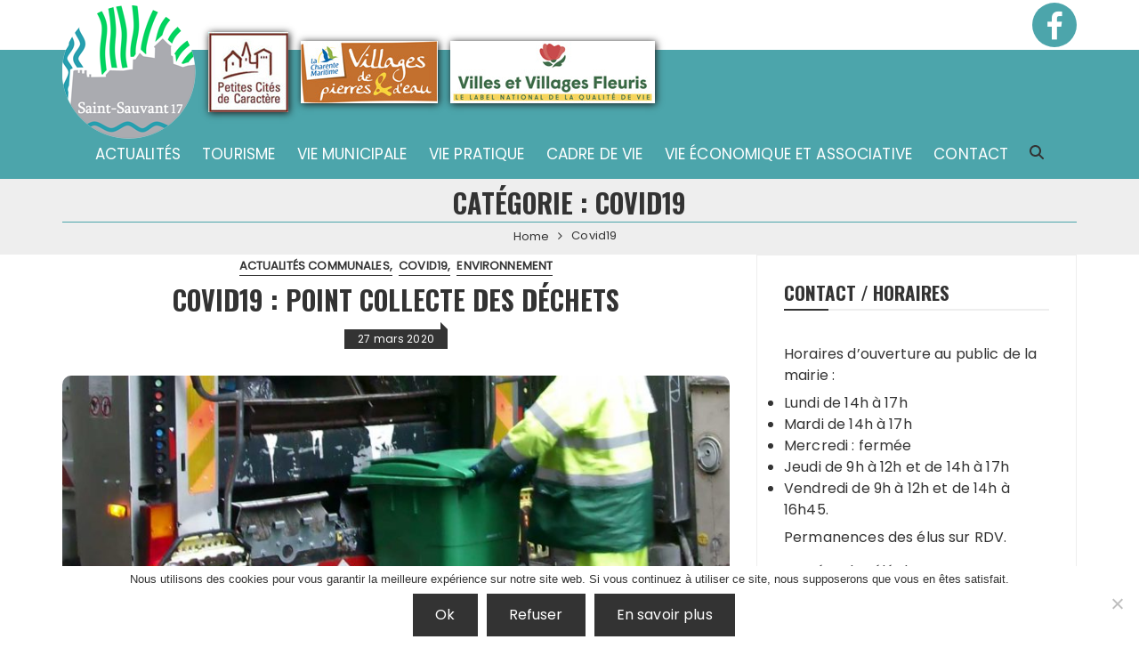

--- FILE ---
content_type: text/html; charset=UTF-8
request_url: https://stsauvant17.fr/category/covid19/
body_size: 18975
content:
<!doctype html>
<html lang="fr-FR">
<head>
	<meta charset="UTF-8">
	<meta name="viewport" content="width=device-width, initial-scale=1">
	<link rel="profile" href="https://gmpg.org/xfn/11">

	<meta name='robots' content='index, follow, max-image-preview:large, max-snippet:-1, max-video-preview:-1' />

	<!-- This site is optimized with the Yoast SEO plugin v26.8 - https://yoast.com/product/yoast-seo-wordpress/ -->
	<title>Archives des Covid19 - Saint-Sauvant (17)</title>
	<link rel="canonical" href="https://stsauvant17.fr/category/covid19/" />
	<meta property="og:locale" content="fr_FR" />
	<meta property="og:type" content="article" />
	<meta property="og:title" content="Archives des Covid19 - Saint-Sauvant (17)" />
	<meta property="og:url" content="https://stsauvant17.fr/category/covid19/" />
	<meta property="og:site_name" content="Saint-Sauvant (17)" />
	<meta name="twitter:card" content="summary_large_image" />
	<script type="application/ld+json" class="yoast-schema-graph">{"@context":"https://schema.org","@graph":[{"@type":"CollectionPage","@id":"https://stsauvant17.fr/category/covid19/","url":"https://stsauvant17.fr/category/covid19/","name":"Archives des Covid19 - Saint-Sauvant (17)","isPartOf":{"@id":"https://stsauvant17.fr/#website"},"primaryImageOfPage":{"@id":"https://stsauvant17.fr/category/covid19/#primaryimage"},"image":{"@id":"https://stsauvant17.fr/category/covid19/#primaryimage"},"thumbnailUrl":"https://stsauvant17.fr/wp-content/uploads/2020/03/Collecte_des_déchets.jpg","breadcrumb":{"@id":"https://stsauvant17.fr/category/covid19/#breadcrumb"},"inLanguage":"fr-FR"},{"@type":"ImageObject","inLanguage":"fr-FR","@id":"https://stsauvant17.fr/category/covid19/#primaryimage","url":"https://stsauvant17.fr/wp-content/uploads/2020/03/Collecte_des_déchets.jpg","contentUrl":"https://stsauvant17.fr/wp-content/uploads/2020/03/Collecte_des_déchets.jpg","width":1100,"height":619,"caption":"Collecte des déchets"},{"@type":"BreadcrumbList","@id":"https://stsauvant17.fr/category/covid19/#breadcrumb","itemListElement":[{"@type":"ListItem","position":1,"name":"Accueil","item":"https://stsauvant17.fr/"},{"@type":"ListItem","position":2,"name":"Covid19"}]},{"@type":"WebSite","@id":"https://stsauvant17.fr/#website","url":"https://stsauvant17.fr/","name":"Saint-Sauvant (17)","description":"Site officiel de la commune","potentialAction":[{"@type":"SearchAction","target":{"@type":"EntryPoint","urlTemplate":"https://stsauvant17.fr/?s={search_term_string}"},"query-input":{"@type":"PropertyValueSpecification","valueRequired":true,"valueName":"search_term_string"}}],"inLanguage":"fr-FR"}]}</script>
	<!-- / Yoast SEO plugin. -->


<link rel='dns-prefetch' href='//www.googletagmanager.com' />
<link rel='dns-prefetch' href='//fonts.googleapis.com' />
<link rel="alternate" type="application/rss+xml" title="Saint-Sauvant (17) &raquo; Flux" href="https://stsauvant17.fr/feed/" />
<link rel="alternate" type="application/rss+xml" title="Saint-Sauvant (17) &raquo; Flux des commentaires" href="https://stsauvant17.fr/comments/feed/" />
<link rel="alternate" type="application/rss+xml" title="Saint-Sauvant (17) &raquo; Flux de la catégorie Covid19" href="https://stsauvant17.fr/category/covid19/feed/" />
		<link rel="preconnect" href="https://fonts.googleapis.com">
		<link rel="preconnect" href="https://fonts.gstatic.com" crossorigin> 
		<style id='wp-img-auto-sizes-contain-inline-css' type='text/css'>
img:is([sizes=auto i],[sizes^="auto," i]){contain-intrinsic-size:3000px 1500px}
/*# sourceURL=wp-img-auto-sizes-contain-inline-css */
</style>
<link rel='stylesheet' id='ai1ec_style-css' href='//stsauvant17.fr/wp-content/plugins/all-in-one-event-calendar/cache/d7318149_ai1ec_parsed_css.css?ver=3.0.0' type='text/css' media='all' />
<style id='wp-emoji-styles-inline-css' type='text/css'>

	img.wp-smiley, img.emoji {
		display: inline !important;
		border: none !important;
		box-shadow: none !important;
		height: 1em !important;
		width: 1em !important;
		margin: 0 0.07em !important;
		vertical-align: -0.1em !important;
		background: none !important;
		padding: 0 !important;
	}
/*# sourceURL=wp-emoji-styles-inline-css */
</style>
<link rel='stylesheet' id='wp-block-library-css' href='https://stsauvant17.fr/wp-includes/css/dist/block-library/style.min.css?ver=a78f677ec87528b357cbb9cd2ac70939' type='text/css' media='all' />
<style id='wp-block-heading-inline-css' type='text/css'>
h1:where(.wp-block-heading).has-background,h2:where(.wp-block-heading).has-background,h3:where(.wp-block-heading).has-background,h4:where(.wp-block-heading).has-background,h5:where(.wp-block-heading).has-background,h6:where(.wp-block-heading).has-background{padding:1.25em 2.375em}h1.has-text-align-left[style*=writing-mode]:where([style*=vertical-lr]),h1.has-text-align-right[style*=writing-mode]:where([style*=vertical-rl]),h2.has-text-align-left[style*=writing-mode]:where([style*=vertical-lr]),h2.has-text-align-right[style*=writing-mode]:where([style*=vertical-rl]),h3.has-text-align-left[style*=writing-mode]:where([style*=vertical-lr]),h3.has-text-align-right[style*=writing-mode]:where([style*=vertical-rl]),h4.has-text-align-left[style*=writing-mode]:where([style*=vertical-lr]),h4.has-text-align-right[style*=writing-mode]:where([style*=vertical-rl]),h5.has-text-align-left[style*=writing-mode]:where([style*=vertical-lr]),h5.has-text-align-right[style*=writing-mode]:where([style*=vertical-rl]),h6.has-text-align-left[style*=writing-mode]:where([style*=vertical-lr]),h6.has-text-align-right[style*=writing-mode]:where([style*=vertical-rl]){rotate:180deg}
/*# sourceURL=https://stsauvant17.fr/wp-includes/blocks/heading/style.min.css */
</style>
<style id='wp-block-list-inline-css' type='text/css'>
ol,ul{box-sizing:border-box}:root :where(.wp-block-list.has-background){padding:1.25em 2.375em}
/*# sourceURL=https://stsauvant17.fr/wp-includes/blocks/list/style.min.css */
</style>
<style id='wp-block-paragraph-inline-css' type='text/css'>
.is-small-text{font-size:.875em}.is-regular-text{font-size:1em}.is-large-text{font-size:2.25em}.is-larger-text{font-size:3em}.has-drop-cap:not(:focus):first-letter{float:left;font-size:8.4em;font-style:normal;font-weight:100;line-height:.68;margin:.05em .1em 0 0;text-transform:uppercase}body.rtl .has-drop-cap:not(:focus):first-letter{float:none;margin-left:.1em}p.has-drop-cap.has-background{overflow:hidden}:root :where(p.has-background){padding:1.25em 2.375em}:where(p.has-text-color:not(.has-link-color)) a{color:inherit}p.has-text-align-left[style*="writing-mode:vertical-lr"],p.has-text-align-right[style*="writing-mode:vertical-rl"]{rotate:180deg}
/*# sourceURL=https://stsauvant17.fr/wp-includes/blocks/paragraph/style.min.css */
</style>
<style id='global-styles-inline-css' type='text/css'>
:root{--wp--preset--aspect-ratio--square: 1;--wp--preset--aspect-ratio--4-3: 4/3;--wp--preset--aspect-ratio--3-4: 3/4;--wp--preset--aspect-ratio--3-2: 3/2;--wp--preset--aspect-ratio--2-3: 2/3;--wp--preset--aspect-ratio--16-9: 16/9;--wp--preset--aspect-ratio--9-16: 9/16;--wp--preset--color--black: #000000;--wp--preset--color--cyan-bluish-gray: #abb8c3;--wp--preset--color--white: #ffffff;--wp--preset--color--pale-pink: #f78da7;--wp--preset--color--vivid-red: #cf2e2e;--wp--preset--color--luminous-vivid-orange: #ff6900;--wp--preset--color--luminous-vivid-amber: #fcb900;--wp--preset--color--light-green-cyan: #7bdcb5;--wp--preset--color--vivid-green-cyan: #00d084;--wp--preset--color--pale-cyan-blue: #8ed1fc;--wp--preset--color--vivid-cyan-blue: #0693e3;--wp--preset--color--vivid-purple: #9b51e0;--wp--preset--gradient--vivid-cyan-blue-to-vivid-purple: linear-gradient(135deg,rgb(6,147,227) 0%,rgb(155,81,224) 100%);--wp--preset--gradient--light-green-cyan-to-vivid-green-cyan: linear-gradient(135deg,rgb(122,220,180) 0%,rgb(0,208,130) 100%);--wp--preset--gradient--luminous-vivid-amber-to-luminous-vivid-orange: linear-gradient(135deg,rgb(252,185,0) 0%,rgb(255,105,0) 100%);--wp--preset--gradient--luminous-vivid-orange-to-vivid-red: linear-gradient(135deg,rgb(255,105,0) 0%,rgb(207,46,46) 100%);--wp--preset--gradient--very-light-gray-to-cyan-bluish-gray: linear-gradient(135deg,rgb(238,238,238) 0%,rgb(169,184,195) 100%);--wp--preset--gradient--cool-to-warm-spectrum: linear-gradient(135deg,rgb(74,234,220) 0%,rgb(151,120,209) 20%,rgb(207,42,186) 40%,rgb(238,44,130) 60%,rgb(251,105,98) 80%,rgb(254,248,76) 100%);--wp--preset--gradient--blush-light-purple: linear-gradient(135deg,rgb(255,206,236) 0%,rgb(152,150,240) 100%);--wp--preset--gradient--blush-bordeaux: linear-gradient(135deg,rgb(254,205,165) 0%,rgb(254,45,45) 50%,rgb(107,0,62) 100%);--wp--preset--gradient--luminous-dusk: linear-gradient(135deg,rgb(255,203,112) 0%,rgb(199,81,192) 50%,rgb(65,88,208) 100%);--wp--preset--gradient--pale-ocean: linear-gradient(135deg,rgb(255,245,203) 0%,rgb(182,227,212) 50%,rgb(51,167,181) 100%);--wp--preset--gradient--electric-grass: linear-gradient(135deg,rgb(202,248,128) 0%,rgb(113,206,126) 100%);--wp--preset--gradient--midnight: linear-gradient(135deg,rgb(2,3,129) 0%,rgb(40,116,252) 100%);--wp--preset--font-size--small: 13px;--wp--preset--font-size--medium: 20px;--wp--preset--font-size--large: 36px;--wp--preset--font-size--x-large: 42px;--wp--preset--spacing--20: 0.44rem;--wp--preset--spacing--30: 0.67rem;--wp--preset--spacing--40: 1rem;--wp--preset--spacing--50: 1.5rem;--wp--preset--spacing--60: 2.25rem;--wp--preset--spacing--70: 3.38rem;--wp--preset--spacing--80: 5.06rem;--wp--preset--shadow--natural: 6px 6px 9px rgba(0, 0, 0, 0.2);--wp--preset--shadow--deep: 12px 12px 50px rgba(0, 0, 0, 0.4);--wp--preset--shadow--sharp: 6px 6px 0px rgba(0, 0, 0, 0.2);--wp--preset--shadow--outlined: 6px 6px 0px -3px rgb(255, 255, 255), 6px 6px rgb(0, 0, 0);--wp--preset--shadow--crisp: 6px 6px 0px rgb(0, 0, 0);}:where(.is-layout-flex){gap: 0.5em;}:where(.is-layout-grid){gap: 0.5em;}body .is-layout-flex{display: flex;}.is-layout-flex{flex-wrap: wrap;align-items: center;}.is-layout-flex > :is(*, div){margin: 0;}body .is-layout-grid{display: grid;}.is-layout-grid > :is(*, div){margin: 0;}:where(.wp-block-columns.is-layout-flex){gap: 2em;}:where(.wp-block-columns.is-layout-grid){gap: 2em;}:where(.wp-block-post-template.is-layout-flex){gap: 1.25em;}:where(.wp-block-post-template.is-layout-grid){gap: 1.25em;}.has-black-color{color: var(--wp--preset--color--black) !important;}.has-cyan-bluish-gray-color{color: var(--wp--preset--color--cyan-bluish-gray) !important;}.has-white-color{color: var(--wp--preset--color--white) !important;}.has-pale-pink-color{color: var(--wp--preset--color--pale-pink) !important;}.has-vivid-red-color{color: var(--wp--preset--color--vivid-red) !important;}.has-luminous-vivid-orange-color{color: var(--wp--preset--color--luminous-vivid-orange) !important;}.has-luminous-vivid-amber-color{color: var(--wp--preset--color--luminous-vivid-amber) !important;}.has-light-green-cyan-color{color: var(--wp--preset--color--light-green-cyan) !important;}.has-vivid-green-cyan-color{color: var(--wp--preset--color--vivid-green-cyan) !important;}.has-pale-cyan-blue-color{color: var(--wp--preset--color--pale-cyan-blue) !important;}.has-vivid-cyan-blue-color{color: var(--wp--preset--color--vivid-cyan-blue) !important;}.has-vivid-purple-color{color: var(--wp--preset--color--vivid-purple) !important;}.has-black-background-color{background-color: var(--wp--preset--color--black) !important;}.has-cyan-bluish-gray-background-color{background-color: var(--wp--preset--color--cyan-bluish-gray) !important;}.has-white-background-color{background-color: var(--wp--preset--color--white) !important;}.has-pale-pink-background-color{background-color: var(--wp--preset--color--pale-pink) !important;}.has-vivid-red-background-color{background-color: var(--wp--preset--color--vivid-red) !important;}.has-luminous-vivid-orange-background-color{background-color: var(--wp--preset--color--luminous-vivid-orange) !important;}.has-luminous-vivid-amber-background-color{background-color: var(--wp--preset--color--luminous-vivid-amber) !important;}.has-light-green-cyan-background-color{background-color: var(--wp--preset--color--light-green-cyan) !important;}.has-vivid-green-cyan-background-color{background-color: var(--wp--preset--color--vivid-green-cyan) !important;}.has-pale-cyan-blue-background-color{background-color: var(--wp--preset--color--pale-cyan-blue) !important;}.has-vivid-cyan-blue-background-color{background-color: var(--wp--preset--color--vivid-cyan-blue) !important;}.has-vivid-purple-background-color{background-color: var(--wp--preset--color--vivid-purple) !important;}.has-black-border-color{border-color: var(--wp--preset--color--black) !important;}.has-cyan-bluish-gray-border-color{border-color: var(--wp--preset--color--cyan-bluish-gray) !important;}.has-white-border-color{border-color: var(--wp--preset--color--white) !important;}.has-pale-pink-border-color{border-color: var(--wp--preset--color--pale-pink) !important;}.has-vivid-red-border-color{border-color: var(--wp--preset--color--vivid-red) !important;}.has-luminous-vivid-orange-border-color{border-color: var(--wp--preset--color--luminous-vivid-orange) !important;}.has-luminous-vivid-amber-border-color{border-color: var(--wp--preset--color--luminous-vivid-amber) !important;}.has-light-green-cyan-border-color{border-color: var(--wp--preset--color--light-green-cyan) !important;}.has-vivid-green-cyan-border-color{border-color: var(--wp--preset--color--vivid-green-cyan) !important;}.has-pale-cyan-blue-border-color{border-color: var(--wp--preset--color--pale-cyan-blue) !important;}.has-vivid-cyan-blue-border-color{border-color: var(--wp--preset--color--vivid-cyan-blue) !important;}.has-vivid-purple-border-color{border-color: var(--wp--preset--color--vivid-purple) !important;}.has-vivid-cyan-blue-to-vivid-purple-gradient-background{background: var(--wp--preset--gradient--vivid-cyan-blue-to-vivid-purple) !important;}.has-light-green-cyan-to-vivid-green-cyan-gradient-background{background: var(--wp--preset--gradient--light-green-cyan-to-vivid-green-cyan) !important;}.has-luminous-vivid-amber-to-luminous-vivid-orange-gradient-background{background: var(--wp--preset--gradient--luminous-vivid-amber-to-luminous-vivid-orange) !important;}.has-luminous-vivid-orange-to-vivid-red-gradient-background{background: var(--wp--preset--gradient--luminous-vivid-orange-to-vivid-red) !important;}.has-very-light-gray-to-cyan-bluish-gray-gradient-background{background: var(--wp--preset--gradient--very-light-gray-to-cyan-bluish-gray) !important;}.has-cool-to-warm-spectrum-gradient-background{background: var(--wp--preset--gradient--cool-to-warm-spectrum) !important;}.has-blush-light-purple-gradient-background{background: var(--wp--preset--gradient--blush-light-purple) !important;}.has-blush-bordeaux-gradient-background{background: var(--wp--preset--gradient--blush-bordeaux) !important;}.has-luminous-dusk-gradient-background{background: var(--wp--preset--gradient--luminous-dusk) !important;}.has-pale-ocean-gradient-background{background: var(--wp--preset--gradient--pale-ocean) !important;}.has-electric-grass-gradient-background{background: var(--wp--preset--gradient--electric-grass) !important;}.has-midnight-gradient-background{background: var(--wp--preset--gradient--midnight) !important;}.has-small-font-size{font-size: var(--wp--preset--font-size--small) !important;}.has-medium-font-size{font-size: var(--wp--preset--font-size--medium) !important;}.has-large-font-size{font-size: var(--wp--preset--font-size--large) !important;}.has-x-large-font-size{font-size: var(--wp--preset--font-size--x-large) !important;}
/*# sourceURL=global-styles-inline-css */
</style>

<style id='classic-theme-styles-inline-css' type='text/css'>
/*! This file is auto-generated */
.wp-block-button__link{color:#fff;background-color:#32373c;border-radius:9999px;box-shadow:none;text-decoration:none;padding:calc(.667em + 2px) calc(1.333em + 2px);font-size:1.125em}.wp-block-file__button{background:#32373c;color:#fff;text-decoration:none}
/*# sourceURL=/wp-includes/css/classic-themes.min.css */
</style>
<link rel='stylesheet' id='cookie-notice-front-css' href='https://stsauvant17.fr/wp-content/plugins/cookie-notice/css/front.min.css?ver=2.5.11' type='text/css' media='all' />
<link rel='stylesheet' id='menu-image-css' href='https://stsauvant17.fr/wp-content/plugins/menu-image/includes/css/menu-image.css?ver=3.13' type='text/css' media='all' />
<link rel='stylesheet' id='dashicons-css' href='https://stsauvant17.fr/wp-includes/css/dashicons.min.css?ver=a78f677ec87528b357cbb9cd2ac70939' type='text/css' media='all' />
<link rel='stylesheet' id='responsive-lightbox-swipebox-css' href='https://stsauvant17.fr/wp-content/plugins/responsive-lightbox/assets/swipebox/swipebox.min.css?ver=1.5.2' type='text/css' media='all' />
<link rel='stylesheet' id='fascinate-style-css' href='https://stsauvant17.fr/wp-content/themes/fascinate/style.css?ver=1.1.4' type='text/css' media='all' />
<link rel='stylesheet' id='fascinate-google-fonts-css' href='https://fonts.googleapis.com/css2?family=Poppins:ital@0;1&#038;family=Oswald:wght@700&#038;family=Pacifico&#038;family=Pacifico&#038;display=swap' type='text/css' media='all' />
<link rel='stylesheet' id='fascinate-main-css' href='https://stsauvant17.fr/wp-content/themes/fascinate/assets/dist/css/main.css?ver=1.1.4' type='text/css' media='all' />
<link rel='stylesheet' id='dflip-style-css' href='https://stsauvant17.fr/wp-content/plugins/3d-flipbook-dflip-lite/assets/css/dflip.min.css?ver=2.4.20' type='text/css' media='all' />
<script type="text/javascript" id="cookie-notice-front-js-before">
/* <![CDATA[ */
var cnArgs = {"ajaxUrl":"https:\/\/stsauvant17.fr\/wp-admin\/admin-ajax.php","nonce":"870d518093","hideEffect":"slide","position":"bottom","onScroll":true,"onScrollOffset":150,"onClick":true,"cookieName":"cookie_notice_accepted","cookieTime":2592000,"cookieTimeRejected":2592000,"globalCookie":false,"redirection":false,"cache":false,"revokeCookies":false,"revokeCookiesOpt":"automatic"};

//# sourceURL=cookie-notice-front-js-before
/* ]]> */
</script>
<script type="text/javascript" src="https://stsauvant17.fr/wp-content/plugins/cookie-notice/js/front.min.js?ver=2.5.11" id="cookie-notice-front-js"></script>
<script type="text/javascript" src="https://stsauvant17.fr/wp-includes/js/jquery/jquery.min.js?ver=3.7.1" id="jquery-core-js"></script>
<script type="text/javascript" src="https://stsauvant17.fr/wp-includes/js/jquery/jquery-migrate.min.js?ver=3.4.1" id="jquery-migrate-js"></script>
<script type="text/javascript" src="https://stsauvant17.fr/wp-content/plugins/responsive-lightbox/assets/dompurify/purify.min.js?ver=3.3.1" id="dompurify-js"></script>
<script type="text/javascript" id="responsive-lightbox-sanitizer-js-before">
/* <![CDATA[ */
window.RLG = window.RLG || {}; window.RLG.sanitizeAllowedHosts = ["youtube.com","www.youtube.com","youtu.be","vimeo.com","player.vimeo.com"];
//# sourceURL=responsive-lightbox-sanitizer-js-before
/* ]]> */
</script>
<script type="text/javascript" src="https://stsauvant17.fr/wp-content/plugins/responsive-lightbox/js/sanitizer.js?ver=2.6.1" id="responsive-lightbox-sanitizer-js"></script>
<script type="text/javascript" src="https://stsauvant17.fr/wp-content/plugins/responsive-lightbox/assets/swipebox/jquery.swipebox.min.js?ver=1.5.2" id="responsive-lightbox-swipebox-js"></script>
<script type="text/javascript" src="https://stsauvant17.fr/wp-includes/js/underscore.min.js?ver=1.13.7" id="underscore-js"></script>
<script type="text/javascript" src="https://stsauvant17.fr/wp-content/plugins/responsive-lightbox/assets/infinitescroll/infinite-scroll.pkgd.min.js?ver=4.0.1" id="responsive-lightbox-infinite-scroll-js"></script>
<script type="text/javascript" id="responsive-lightbox-js-before">
/* <![CDATA[ */
var rlArgs = {"script":"swipebox","selector":"lightbox","customEvents":"","activeGalleries":true,"animation":true,"hideCloseButtonOnMobile":false,"removeBarsOnMobile":false,"hideBars":true,"hideBarsDelay":5000,"videoMaxWidth":1080,"useSVG":true,"loopAtEnd":false,"woocommerce_gallery":false,"ajaxurl":"https:\/\/stsauvant17.fr\/wp-admin\/admin-ajax.php","nonce":"e3670d8df9","preview":false,"postId":300,"scriptExtension":false};

//# sourceURL=responsive-lightbox-js-before
/* ]]> */
</script>
<script type="text/javascript" src="https://stsauvant17.fr/wp-content/plugins/responsive-lightbox/js/front.js?ver=2.6.1" id="responsive-lightbox-js"></script>

<!-- Extrait de code de la balise Google (gtag.js) ajouté par Site Kit -->
<!-- Extrait Google Analytics ajouté par Site Kit -->
<script type="text/javascript" src="https://www.googletagmanager.com/gtag/js?id=GT-PHRG7W5" id="google_gtagjs-js" async></script>
<script type="text/javascript" id="google_gtagjs-js-after">
/* <![CDATA[ */
window.dataLayer = window.dataLayer || [];function gtag(){dataLayer.push(arguments);}
gtag("set","linker",{"domains":["stsauvant17.fr"]});
gtag("js", new Date());
gtag("set", "developer_id.dZTNiMT", true);
gtag("config", "GT-PHRG7W5");
//# sourceURL=google_gtagjs-js-after
/* ]]> */
</script>
<link rel="https://api.w.org/" href="https://stsauvant17.fr/wp-json/" /><link rel="alternate" title="JSON" type="application/json" href="https://stsauvant17.fr/wp-json/wp/v2/categories/4" /><link rel="EditURI" type="application/rsd+xml" title="RSD" href="https://stsauvant17.fr/xmlrpc.php?rsd" />

<meta name="generator" content="Site Kit by Google 1.170.0" /><style>body,button,input,select,textarea{font-family:Poppins;font-weight:400;}h1,h2,h3,h4,h5,h6,.h1,.h2,.h3,.h4,.h5,.h6{font-family:Oswald;font-weight:700;}.header-style-1 .site-title,.header-style-2 .site-title{font-family:Pacifico;font-weight:400;}.entry-metas ul li.posted-by a{font-family:Pacifico;font-weight:400;}@media(min-width:992px){.banner-style-1 .post-thumb{height:600px;}}</style>		<style type="text/css">
					.site-title,
			.site-description {
				position: absolute;
				clip: rect(1px, 1px, 1px, 1px);
			}
					</style>
		<link rel="icon" href="https://stsauvant17.fr/wp-content/uploads/2022/07/Logo_Saint-Sauvant-36x36.png" sizes="32x32" />
<link rel="icon" href="https://stsauvant17.fr/wp-content/uploads/2022/07/Logo_Saint-Sauvant.png" sizes="192x192" />
<link rel="apple-touch-icon" href="https://stsauvant17.fr/wp-content/uploads/2022/07/Logo_Saint-Sauvant.png" />
<meta name="msapplication-TileImage" content="https://stsauvant17.fr/wp-content/uploads/2022/07/Logo_Saint-Sauvant.png" />
		<style type="text/css" id="wp-custom-css">
			h3{
	margin-top:0px;
	font-weight:400;
}

h4{
	font-size:22px;
	font-weight:300;
}

.has-white-background-color {
  background:none !important;
}

.fb-container .col-lg-7{
	width:80% !important;
	max-width:80% !important;
	flex:0 0 80% !important;
}

.fb-container .col-lg-5{
	width:20% !important;
	max-width:20% !important;
	flex:0 0 20% !important;
}

.wp-block-group{
	padding:5px;
	border-radius:10px;
}

.editor-entry [class*="wp-block-"] {
  margin-bottom: 10px;
}

#menu-banniere{
position: absolute;
top: -22px;
}


.mid-header{
	margin-top:70px !important;
}

.header-style-1 .header-top{
	border:0px solid #000 !important;
}

.cn-button.wp-default {
    color:#fff;
    background:#4CA5AB;
	font-weight:600;
}

.cookie-notice-container {
    padding: 5px 0px;
}
.post-thumb {
	text-align:center !important;
}

.post-media-entry{
	text-align:right;
}

.widget a{
	color:#4ca5ab;
}

.posted-by{
	display:none !important;
}

.mid-header{
	background-color:#4ca5ab;
}

.posts-list-style-1 .post-title h3 {
    font-size: 30px;
}

#site-navigation ul li a {
    color: #fff !important;
	font-size:17px;
	margin:0 !important;
	padding:10px;
}

#site-navigation ul.sub-menu li a {
    color: #4CA5AB !important;
}


i.fa{
	background-color:#4ca5ab;
	height:50px;
	width:50px;
	color:#fff;
	font-size:34px;
	text-align:center;
	padding:10px 0 0;
	border-radius:25px;
}

.lien a{
	background-color:#4ca5ab;
	color:#fff;
	padding:10px 50px;
	border-radius:20px;
	margin-top:10px;
	display:inline-block;
}

header .site-title {
	font-weight: 500;
	font-size: 30px;
	padding-bottom: 5px;
}

.site-description{
	font-size:14px;
}

.header-style-1 .header-top .row {
	padding: 3px 0px;
}

.header-style-1 .mid-header {
	padding: 5px 0px;
}

footer.dark .footer-inner {
    background: #fff;
	border-top:2px dotted #4CA5AB
}

footer .footer-top {
    padding-top: 20px;
}

#site-navigation ul li a {
	line-height: 35px;
}

/*.current-menu-item {
	background-color:#4CA5AB !important;
} */

.current-menu-item a{
	color:#4ca5ab !important;
} 

#site-navigation ul li a::after {
    background:none;
}

body .header-style-1 .main-menu-wrapper{
	border:0;
}

.fb-banner .content-holder {
    width: 420px;
    margin:0;
    padding: 10px 30px;
	left:50px !important;
}

.fb-banner .content-holder-wrap::before {
    width: 440px;
    left: 260px;
}

.fb-breadcrumb-wrap {
    padding: 10px 0;
}

.fb-breadcrumb-wrap .page-title {
    font-size: 30px;
	font-weight:400;
}

.fb-breadcrumb-wrap {
    background-color:#eee;
}

.fb-breadcrumb-wrap .mask {
    background: rgba(0,0,0,0);
}

.fb-breadcrumb-wrap .page-title, .fb-breadcrumb ul .trail-item span, .fb-breadcrumb li.trail-item::after{
	color:#333
}

.fb-breadcrumb-wrap .page-title {
    padding-bottom: 5px;
    margin-bottom: 5px;
    border-bottom: 1px solid #4ca5ab;
}


.header-inner{
	background-color:#4ca5ab;
}

.header-top{
	background-color:#fff !important;
}

.main-menu-wrapper {
    background:none !important;
	padding-top:10px;
}


#menu-item-25 .menu-image, #menu-item-30 .menu-image, #menu-item-33 .menu-image{
	box-shadow:1px 1px 8px #171717 !important;
}

#site-navigation ul li a {
   color:#fff;
}

.archive-content-area-wrap, .search-page-content-area-wrap, .main-content-area-wrap, .innerpage-content-area-wrap {
    padding-top: 0px;
    padding-bottom: 30px;
}

.post-media-entry.standard img {
 
    -webkit-border-radius:0px;
    -moz-border-radius:0px;
    -ms-border-radius:0px;
	border-bottom-left-radius: 10px;
	border-bottom-right-radius: 10px;
}

.single-metas-and-cats {
    background-color: #fde9e5;
    padding: 30px ;
    margin-bottom: 20px;
	margin-top:-150px;
	z-index:1000;
	position:absolute;
    text-align: center;
}

.post-media-entry {
    margin:0;
}

.editor-entry{
	margin-top:20px;
}

.single-metas-and-cats {
    background-color:rgba(255,255,255,0.8);
    padding:10px;
    margin-bottom: 20px;
    margin-top: -150px;
    z-index: 1000;
    position: absolute;
    text-align: center;
}

.wp-block-button{
	margin:10px 0 !important;
}

.wp-block-button a{
	color:#fff !important
}

.editor-entry .wp-block-button__link, .post-link-btn{
    padding: 8px 40px;
    background-color:#4ca5ab;
}

.editor-entry .wp-block-button__link:hover, .post-link-btn:hover{
    background-color:#333;
}

.post-content-link {
    margin-top: 10px;
}

.slick-nav, .slick-nav:hover {
    background: rgba(255,255,255,0);
}

.wp-block-separator{
	margin:25px auto !important;
}

#inPopUp{
	padding:20px;
	text-align:justify;
}



@media (max-width: 1200px) {
 
	.secondary-navigation ul li {
    display:inline;
}
	
	.secondary-navigation{
		width:600px !important;
	}
	
	.fb-container .col-lg-7{
	width:100% !important;
	max-width:100% !important;
	flex:0 0 100% !important;
}

.fb-container .col-lg-5{
	display:none
}
	
	#menu-banniere{
position: absolute;
top: 0px;
}

.mid-header{
	margin-top:120px !important;
}
	
	.fb-banner .content-holder {
  width: 100%;
  margin: 0;
  padding: 5px;
  left: 0 !important;
}
	
}



@media (max-width: 500px) {
 
.mid-header{
	margin-top:150px !important;
}
	
	#menu-item-25, #menu-item-30, #menu-item-33{
		display:none;
	}
	
i.fa {
    background-color: #4ca5ab;
    height: 30px;
    width: 30px;
    color: #fff;
    font-size: 34px;
    text-align: center;
    padding: 0;
    border-radius: 15px;
}	
	
	.main-menu-wrapper{
		margin-top:-55px;
		background:none !important;
	}
	
	.header-style-1 .header-top .secondary-navigation {
  display: block;
}
	
	#site-navigation ul li a {
    color: #333;
		line-height:10px;
}
	
	header .site-title {
    font-weight: 500;
    font-size: 25px;
}
	
	p.site-description {
    display:none;
}
	
	.slick-prev, .slick-prev:hover {
    right: auto;
		left:5px;
		top:10px;
}
	
.slick-next, .slick-next:hover {
    right: 5px;
		top:10px;
}
	
	.single-metas-and-cats {
    margin-top: 0px;
		position:relative;
}
	
	.editor-entry	{

		border-top:1px solid #eee
	}
	
}
		</style>
		</head>

<body class="archive category category-covid19 category-4 wp-embed-responsive wp-theme-fascinate cookies-not-set hfeed">
		<div class="page--wrap">
		<a class="skip-link screen-reader-text" href="#content">Skip to content</a>

				<header class="fb-general-header header-style-1">
			<div class="header-inner">
									<div class="header-top">
						<div class="fb-container">
							<div class="row">
								<div class="col-lg-7 col-md-6 col-sm-12">
																			<div class="secondary-navigation">
											<ul id="menu-banniere" class="menu"><li id="menu-item-1568" class="menu-item menu-item-type-custom menu-item-object-custom menu-item-home menu-item-1568"><a href="https://stsauvant17.fr/" class="menu-image-title-hide menu-image-not-hovered"><span class="menu-image-title-hide menu-image-title">Accueil</span><img width="150" height="150" src="https://stsauvant17.fr/wp-content/uploads/2022/07/Logo_Saint-Sauvant.png" class="menu-image menu-image-title-hide" alt="Logo Saint-Sauvant (17)" decoding="async" /></a></li>
<li id="menu-item-25" class="menu-item menu-item-type-custom menu-item-object-custom menu-item-25"><a href="https://www.petitescitesdecaractere.com/fr/nos-petites-cites-de-caractere/saint-sauvant" class="menu-image-title-hide menu-image-not-hovered"><span class="menu-image-title-hide menu-image-title">Petites Cités de Caractères</span><img width="90" height="90" src="https://stsauvant17.fr/wp-content/uploads/2020/03/Label_Petites_Cités_de_Caractère.jpg" class="menu-image menu-image-title-hide" alt="Label Petites Cités de Caractère" decoding="async" /></a></li>
<li id="menu-item-30" class="menu-item menu-item-type-custom menu-item-object-custom menu-item-30"><a href="https://la.charente-maritime.fr/incontournable/villages-pierres-et-deau" class="menu-image-title-hide menu-image-not-hovered"><span class="menu-image-title-hide menu-image-title">Village de pierres &#038; d&rsquo;eau</span><img width="154" height="70" src="https://stsauvant17.fr/wp-content/uploads/2020/03/Label_Villages_de_Pierres__d_Eau.jpg" class="menu-image menu-image-title-hide" alt="Label Villages de pierres &amp; d&#039;eau" decoding="async" /></a></li>
<li id="menu-item-33" class="menu-item menu-item-type-custom menu-item-object-custom menu-item-33"><a href="http://www.villes-et-villages-fleuris.com/" class="menu-image-title-hide menu-image-not-hovered"><span class="menu-image-title-hide menu-image-title">Ville et Villages Fleuris</span><img width="230" height="70" src="https://stsauvant17.fr/wp-content/uploads/2020/03/Label_Villes_et_Villages_Fleuris_1_fleur.jpg" class="menu-image menu-image-title-hide" alt="Label Villes et Villages Fleuris 1 fleur" decoding="async" /></a></li>
</ul>										</div><!-- .secondary-navigation -->
																		</div><!-- .col -->
								<div class="col-lg-5 col-md-6 col-sm-12">
									<div class="social-icons">
										<ul class="social-icons-list">
																							<li>
													<a href="https://www.facebook.com/stsauvant17/"><i class="fa fa-facebook" aria-hidden="true"></i></a>
												</li>
																						</ul><!-- .social-icons-list -->
									</div><!-- .social-icons -->
								</div><!-- .col -->
							</div><!-- .row -->
						</div><!-- .fb-container -->
					</div><!-- .header-top -->
									<div class="mid-header">
					<div class="fb-container">
						<div class="site-branding">
																<span class="site-title">
																	<a href="https://stsauvant17.fr/">Saint-Sauvant (17)</a>
																	</span>
																		<p class="site-description">Site officiel de la commune</p><!-- .site-description -->
															</div><!-- .site-branding -->
					</div><!-- .fb-container -->
				</div><!-- .mid-header -->
				<div class="header-bottom">
					<div class="main-menu-wrapper">
						<div class="fb-container">
							<div id="menu-toggle-search-container">
								<div class="menu-toggle">
									<span class="hamburger-bar"></span>
									<span class="hamburger-bar"></span>
									<span class="hamburger-bar"></span>
								</div><!-- .menu-toggle -->
								<button class="fb-search">
									<svg xmlns="http://www.w3.org/2000/svg" viewBox="0 0 512 512"><!--!Font Awesome Free 6.7.2 by @fontawesome - https://fontawesome.com License - https://fontawesome.com/license/free Copyright 2025 Fonticons, Inc.--><path d="M416 208c0 45.9-14.9 88.3-40 122.7L502.6 457.4c12.5 12.5 12.5 32.8 0 45.3s-32.8 12.5-45.3 0L330.7 376c-34.4 25.2-76.8 40-122.7 40C93.1 416 0 322.9 0 208S93.1 0 208 0S416 93.1 416 208zM208 352a144 144 0 1 0 0-288 144 144 0 1 0 0 288z"/></svg>
								</button>
							</div>
							
							<nav id="site-navigation" class="site-navigation">
								<ul id="menu-principal" class="primary-menu"><li id="menu-item-9" class="menu-item menu-item-type-custom menu-item-object-custom menu-item-home menu-item-has-children menu-item-9"><a href="https://stsauvant17.fr/">Actualités</a>
<ul class="sub-menu">
	<li id="menu-item-459" class="menu-item menu-item-type-taxonomy menu-item-object-category menu-item-459"><a href="https://stsauvant17.fr/category/actualites-communales/">Actualités communales</a></li>
	<li id="menu-item-460" class="menu-item menu-item-type-taxonomy menu-item-object-category menu-item-460"><a href="https://stsauvant17.fr/category/conseil-municipal/">Conseil municipal</a></li>
	<li id="menu-item-1648" class="menu-item menu-item-type-taxonomy menu-item-object-category menu-item-1648"><a href="https://stsauvant17.fr/category/culture/">Culture</a></li>
	<li id="menu-item-462" class="menu-item menu-item-type-taxonomy menu-item-object-category menu-item-462"><a href="https://stsauvant17.fr/category/elections/">Elections</a></li>
	<li id="menu-item-463" class="menu-item menu-item-type-taxonomy menu-item-object-category menu-item-463"><a href="https://stsauvant17.fr/category/environnement/">Environnement</a></li>
	<li id="menu-item-464" class="menu-item menu-item-type-taxonomy menu-item-object-category menu-item-464"><a href="https://stsauvant17.fr/category/informations-generales/">Informations générales</a></li>
	<li id="menu-item-1649" class="menu-item menu-item-type-taxonomy menu-item-object-category menu-item-1649"><a href="https://stsauvant17.fr/category/jeunesse/">Jeunesse</a></li>
	<li id="menu-item-465" class="menu-item menu-item-type-taxonomy menu-item-object-category menu-item-465"><a href="https://stsauvant17.fr/category/offres-de-services/">Offres de services</a></li>
</ul>
</li>
<li id="menu-item-935" class="menu-item menu-item-type-custom menu-item-object-custom menu-item-has-children menu-item-935"><a href="#">Tourisme</a>
<ul class="sub-menu">
	<li id="menu-item-1105" class="menu-item menu-item-type-post_type menu-item-object-page menu-item-1105"><a href="https://stsauvant17.fr/histoire-de-la-commune/">Histoire de la commune</a></li>
	<li id="menu-item-1340" class="menu-item menu-item-type-post_type menu-item-object-page menu-item-has-children menu-item-1340"><a href="https://stsauvant17.fr/sites-remarquables/">Sites remarquables</a>
	<ul class="sub-menu">
		<li id="menu-item-2684" class="menu-item menu-item-type-post_type menu-item-object-page menu-item-2684"><a href="https://stsauvant17.fr/sites-remarquables/eglise-saint-sylvain-saint-sauvant-17/">L’église Saint-Sylvain</a></li>
		<li id="menu-item-2683" class="menu-item menu-item-type-post_type menu-item-object-page menu-item-2683"><a href="https://stsauvant17.fr/sites-remarquables/tour-medievale-saint-sauvant-17/">La tour médiévale</a></li>
	</ul>
</li>
	<li id="menu-item-963" class="menu-item menu-item-type-post_type menu-item-object-page menu-item-963"><a href="https://stsauvant17.fr/balades-et-randonnees-a-saint-sauvant-17/">Balades et randonnées</a></li>
	<li id="menu-item-1311" class="menu-item menu-item-type-post_type menu-item-object-page menu-item-1311"><a href="https://stsauvant17.fr/patrimoine-vallees-coteaux-et-plateaux/">Patrimoine : vallées, coteaux et plateaux</a></li>
	<li id="menu-item-1266" class="menu-item menu-item-type-post_type menu-item-object-page menu-item-1266"><a href="https://stsauvant17.fr/personnalites-saint-sylvanaises/">Personnalités Saint-Sylvanaises</a></li>
	<li id="menu-item-2760" class="menu-item menu-item-type-post_type menu-item-object-page menu-item-2760"><a href="https://stsauvant17.fr/location-de-gite-communal-a-saint-sauvant-proche-de-saintes-17-et-cognac-16/">Location de gîte communal</a></li>
	<li id="menu-item-1106" class="menu-item menu-item-type-custom menu-item-object-custom menu-item-has-children menu-item-1106"><a href="#">Labels</a>
	<ul class="sub-menu">
		<li id="menu-item-938" class="menu-item menu-item-type-post_type menu-item-object-page menu-item-938"><a href="https://stsauvant17.fr/petites-cites-de-caractere-de-france/">Petites Cités de Caractère® de France</a></li>
		<li id="menu-item-937" class="menu-item menu-item-type-post_type menu-item-object-page menu-item-937"><a href="https://stsauvant17.fr/premiere-fleur-des-villes-et-villages-fleuris-en-nouvelle-aquitaine/">1ère fleur des Villes et Villages Fleuris</a></li>
		<li id="menu-item-936" class="menu-item menu-item-type-post_type menu-item-object-page menu-item-936"><a href="https://stsauvant17.fr/village-de-pierres-et-deau/">Village de Pierres et d’Eau</a></li>
	</ul>
</li>
</ul>
</li>
<li id="menu-item-1005" class="menu-item menu-item-type-custom menu-item-object-custom menu-item-has-children menu-item-1005"><a href="#">Vie municipale</a>
<ul class="sub-menu">
	<li id="menu-item-1007" class="menu-item menu-item-type-post_type menu-item-object-page menu-item-1007"><a href="https://stsauvant17.fr/trombinoscope-des-elus/">Trombinoscope des élus</a></li>
	<li id="menu-item-1006" class="menu-item menu-item-type-post_type menu-item-object-page menu-item-1006"><a href="https://stsauvant17.fr/commissions-municipales-2/">Commissions municipales</a></li>
	<li id="menu-item-1155" class="menu-item menu-item-type-post_type menu-item-object-page menu-item-1155"><a href="https://stsauvant17.fr/compte-rendus-des-conseils-municipaux/">Compte-rendus des Conseils Municipaux</a></li>
	<li id="menu-item-1143" class="menu-item menu-item-type-post_type menu-item-object-page menu-item-1143"><a href="https://stsauvant17.fr/bulletins-municipaux/">Bulletins municipaux</a></li>
	<li id="menu-item-1604" class="menu-item menu-item-type-post_type menu-item-object-page menu-item-1604"><a href="https://stsauvant17.fr/etat-civil/">État civil</a></li>
	<li id="menu-item-1605" class="menu-item menu-item-type-post_type menu-item-object-page menu-item-1605"><a href="https://stsauvant17.fr/urbanisme/">Urbanisme</a></li>
	<li id="menu-item-1400" class="menu-item menu-item-type-post_type menu-item-object-page menu-item-1400"><a href="https://stsauvant17.fr/marches-publics/">Marchés publics</a></li>
	<li id="menu-item-1587" class="menu-item menu-item-type-post_type menu-item-object-page menu-item-1587"><a href="https://stsauvant17.fr/deliberations-arretes/">Arrêtés / Délibérations</a></li>
</ul>
</li>
<li id="menu-item-1033" class="menu-item menu-item-type-custom menu-item-object-custom menu-item-has-children menu-item-1033"><a href="#">Vie pratique</a>
<ul class="sub-menu">
	<li id="menu-item-1034" class="menu-item menu-item-type-post_type menu-item-object-page menu-item-1034"><a href="https://stsauvant17.fr/salles-municipales/">Salles Municipales</a></li>
	<li id="menu-item-860" class="menu-item menu-item-type-custom menu-item-object-custom menu-item-has-children menu-item-860"><a href="#">Jeunesse</a>
	<ul class="sub-menu">
		<li id="menu-item-859" class="menu-item menu-item-type-post_type menu-item-object-page menu-item-859"><a href="https://stsauvant17.fr/assistantes-maternelles-a-saint-sauvant-17/">Assistantes maternelles agréées</a></li>
		<li id="menu-item-858" class="menu-item menu-item-type-post_type menu-item-object-page menu-item-858"><a href="https://stsauvant17.fr/rpi-transport-et-accueil-periscolaire/">RPI, transport et accueil périscolaire</a></li>
		<li id="menu-item-1124" class="menu-item menu-item-type-post_type menu-item-object-page menu-item-1124"><a href="https://stsauvant17.fr/emancipaction/">Emancip’action</a></li>
	</ul>
</li>
</ul>
</li>
<li id="menu-item-1041" class="menu-item menu-item-type-custom menu-item-object-custom menu-item-has-children menu-item-1041"><a href="#">Cadre de vie</a>
<ul class="sub-menu">
	<li id="menu-item-1176" class="menu-item menu-item-type-post_type menu-item-object-page menu-item-has-children menu-item-1176"><a href="https://stsauvant17.fr/action-sociale/">Action sociale</a>
	<ul class="sub-menu">
		<li id="menu-item-1200" class="menu-item menu-item-type-post_type menu-item-object-page menu-item-1200"><a href="https://stsauvant17.fr/jeunes/">Jeunes</a></li>
		<li id="menu-item-1198" class="menu-item menu-item-type-post_type menu-item-object-page menu-item-1198"><a href="https://stsauvant17.fr/logement/">Logement</a></li>
		<li id="menu-item-1177" class="menu-item menu-item-type-post_type menu-item-object-page menu-item-1177"><a href="https://stsauvant17.fr/point-dacces-au-droit-pad/">Point d’accès au droit (PAD)</a></li>
		<li id="menu-item-1178" class="menu-item menu-item-type-post_type menu-item-object-page menu-item-1178"><a href="https://stsauvant17.fr/registre-des-personnes-vulnerables/">Registre des personnes vulnérables</a></li>
		<li id="menu-item-1175" class="menu-item menu-item-type-post_type menu-item-object-page menu-item-1175"><a href="https://stsauvant17.fr/seniors/">Seniors</a></li>
		<li id="menu-item-1199" class="menu-item menu-item-type-post_type menu-item-object-page menu-item-1199"><a href="https://stsauvant17.fr/vivre-avec-un-handicap-une-maladie/">Vivre avec un handicap, une maladie</a></li>
	</ul>
</li>
	<li id="menu-item-1040" class="menu-item menu-item-type-custom menu-item-object-custom menu-item-has-children menu-item-1040"><a href="#">Environnement</a>
	<ul class="sub-menu">
		<li id="menu-item-1061" class="menu-item menu-item-type-post_type menu-item-object-page menu-item-1061"><a href="https://stsauvant17.fr/frelons-asiatiques/">Frelons asiatiques</a></li>
		<li id="menu-item-1374" class="menu-item menu-item-type-post_type menu-item-object-page menu-item-1374"><a href="https://stsauvant17.fr/jardins/">Jardins</a></li>
		<li id="menu-item-1042" class="menu-item menu-item-type-post_type menu-item-object-page menu-item-1042"><a href="https://stsauvant17.fr/ordures-menageres/">Ordures ménagères</a></li>
		<li id="menu-item-1045" class="menu-item menu-item-type-post_type menu-item-object-page menu-item-1045"><a href="https://stsauvant17.fr/qualite-de-leau/">Qualité de l’eau</a></li>
		<li id="menu-item-1085" class="menu-item menu-item-type-post_type menu-item-object-page menu-item-1085"><a href="https://stsauvant17.fr/reglementation-des-feux-en-exterieur/">Règlementation des feux en extérieur</a></li>
	</ul>
</li>
	<li id="menu-item-1209" class="menu-item menu-item-type-post_type menu-item-object-page menu-item-1209"><a href="https://stsauvant17.fr/habitat/">Habitat</a></li>
	<li id="menu-item-1210" class="menu-item menu-item-type-post_type menu-item-object-page menu-item-1210"><a href="https://stsauvant17.fr/nouveaux-habitants/">Nouveaux habitants</a></li>
	<li id="menu-item-1208" class="menu-item menu-item-type-post_type menu-item-object-page menu-item-1208"><a href="https://stsauvant17.fr/transport/">Transport</a></li>
</ul>
</li>
<li id="menu-item-861" class="menu-item menu-item-type-custom menu-item-object-custom menu-item-has-children menu-item-861"><a href="#">Vie économique et associative</a>
<ul class="sub-menu">
	<li id="menu-item-857" class="menu-item menu-item-type-post_type menu-item-object-page menu-item-857"><a href="https://stsauvant17.fr/commerces-artisans-artistes-et-entrepreneurs/">Commerces, artisans, artistes et entrepreneurs</a></li>
	<li id="menu-item-856" class="menu-item menu-item-type-post_type menu-item-object-page menu-item-856"><a href="https://stsauvant17.fr/associations-de-saint-sauvant-17/">Associations</a></li>
</ul>
</li>
<li id="menu-item-10" class="menu-item menu-item-type-post_type menu-item-object-page menu-item-10"><a href="https://stsauvant17.fr/contact/">Contact</a></li>
</ul>							</nav><!-- #site-navigation.site-navigation -->
							
						</div><!-- .fb-container -->
					</div><!-- .main-menu-wrapper -->
				</div><!-- .header-bottom -->
			</div><!-- .header-inner -->
		</header><!-- .fb-general-header.header-style-1 -->

		<div id="content" class="site-content">
			<div class="fb-breadcrumb-wrap">
						<div class="fb-container">
				<div class="the-title">
					<h1 class="page-title">Catégorie : <span>Covid19</span></h1>				</div><!-- .the-title -->
							<div class="fb-breadcrumb">
				<nav role="navigation" aria-label="Breadcrumbs" class="breadcrumb-trail breadcrumbs" itemprop="breadcrumb"><ul class="trail-items" itemscope itemtype="http://schema.org/BreadcrumbList"><meta name="numberOfItems" content="2" /><meta name="itemListOrder" content="Ascending" /><li itemprop="itemListElement" itemscope itemtype="http://schema.org/ListItem" class="trail-item trail-begin"><a href="https://stsauvant17.fr/" rel="home" itemprop="item"><span itemprop="name">Home</span></a><meta itemprop="position" content="1" /></li><li itemprop="itemListElement" itemscope itemtype="http://schema.org/ListItem" class="trail-item trail-end"><a href="https://stsauvant17.fr/category/covid19" itemprop="item"><span itemprop="name">Covid19</span></a><meta itemprop="position" content="2" /></li></ul></nav>			</div><!-- .fb-breadcrumb -->
						</div><!-- .fb-container -->
			<div class="mask"></div><!-- .mask -->
		</div><!-- .fb-breadcrumb-wrap -->
		<div class="archive-content-area-wrap">
		<div class="fb-container">
		<div class="row">
			<div class="col-lg-8 col-md-12 sticky-portion">
				<div id="primary" class="primary-widget-area content-area">
					<main id="main" class="site-main">
						<div class="recent-posts-wrapper">
															<div class="posts-list-style-1">
									<article id="post-300" class="post-300 post type-post status-publish format-standard has-post-thumbnail hentry category-actualites-communales category-covid19 category-environnement">
	<div class="top-wrap">
		<div class="entry-cats"><ul class="post-categories">
	<li><a href="https://stsauvant17.fr/category/actualites-communales/" rel="category tag">Actualités communales</a></li>
	<li><a href="https://stsauvant17.fr/category/covid19/" rel="category tag">Covid19</a></li>
	<li><a href="https://stsauvant17.fr/category/environnement/" rel="category tag">Environnement</a></li></ul></div>		<div class="post-title">
			<h3>
				<a href="https://stsauvant17.fr/covid19-point-collecte-des-dechets/">Covid19 : Point collecte des déchets</a>
			</h3>
		</div><!-- .post-title -->
		<div class="entry-metas">
			<ul>
				<li class="posted-date"><a href="https://stsauvant17.fr/covid19-point-collecte-des-dechets/" rel="bookmark"><time class="entry-date published" datetime="2020-03-27T18:17:26+01:00">27 mars 2020</time><time class="updated" datetime="2020-03-27T18:18:49+01:00">27 mars 2020</time></a></li>				<li class="posted-by">by <a href="https://stsauvant17.fr/author/admin8247/">Mairie de Saint-Sauvant</a></li>			</ul>
		</div><!-- .entry-metas -->
	</div><!-- .top-wrap -->
				<div class="post-thumb imghover ">
				<a href="https://stsauvant17.fr/covid19-point-collecte-des-dechets/">
					<img width="800" height="450" src="https://stsauvant17.fr/wp-content/uploads/2020/03/Collecte_des_déchets-800x450.jpg" class="attachment-fascinate-thumbnail-one size-fascinate-thumbnail-one wp-post-image" alt="Covid19 : Point collecte des déchets" decoding="async" fetchpriority="high" srcset="https://stsauvant17.fr/wp-content/uploads/2020/03/Collecte_des_déchets-800x450.jpg 800w, https://stsauvant17.fr/wp-content/uploads/2020/03/Collecte_des_déchets-300x169.jpg 300w, https://stsauvant17.fr/wp-content/uploads/2020/03/Collecte_des_déchets-1024x576.jpg 1024w, https://stsauvant17.fr/wp-content/uploads/2020/03/Collecte_des_déchets-768x432.jpg 768w, https://stsauvant17.fr/wp-content/uploads/2020/03/Collecte_des_déchets-24x14.jpg 24w, https://stsauvant17.fr/wp-content/uploads/2020/03/Collecte_des_déchets-36x20.jpg 36w, https://stsauvant17.fr/wp-content/uploads/2020/03/Collecte_des_déchets-48x27.jpg 48w, https://stsauvant17.fr/wp-content/uploads/2020/03/Collecte_des_déchets.jpg 1100w" sizes="(max-width: 800px) 100vw, 800px" />				</a>
							</div>
				<div class="bottom-wrap">
		<div class="the-content dropcap">
			<p>CDA – ACCUEIL TELEPHONIQUE UNIQUEMENT Du lundi au vendredi de 9h à 12h. ACCUEIL&nbsp;: 05 46 93 41 50 SERVICE EDUCATION ENFANCE JEUNESSE&nbsp;: 05 46 98 24 65 CDA &#8211;&#8230;</p>
		</div><!-- .the-content -->
		<div class="post-content-link">
			<a href="https://stsauvant17.fr/covid19-point-collecte-des-dechets/" class="post-link-btn">Lire la suite</a>
		</div><!-- .post-content-link -->
	</div><!-- .bottom-wrap -->
</article><!-- #post-300 -->
<article id="post-263" class="post-263 post type-post status-publish format-standard has-post-thumbnail hentry category-actualites-communales category-covid19">
	<div class="top-wrap">
		<div class="entry-cats"><ul class="post-categories">
	<li><a href="https://stsauvant17.fr/category/actualites-communales/" rel="category tag">Actualités communales</a></li>
	<li><a href="https://stsauvant17.fr/category/covid19/" rel="category tag">Covid19</a></li></ul></div>		<div class="post-title">
			<h3>
				<a href="https://stsauvant17.fr/comment-contacter-lassurance-maladie-pendant-la-periode-de-confinement/">Covid19 : Comment contacter l’Assurance Maladie ?</a>
			</h3>
		</div><!-- .post-title -->
		<div class="entry-metas">
			<ul>
				<li class="posted-date"><a href="https://stsauvant17.fr/comment-contacter-lassurance-maladie-pendant-la-periode-de-confinement/" rel="bookmark"><time class="entry-date published" datetime="2020-03-27T17:18:00+01:00">27 mars 2020</time><time class="updated" datetime="2020-03-27T18:38:21+01:00">27 mars 2020</time></a></li>				<li class="posted-by">by <a href="https://stsauvant17.fr/author/admin8247/">Mairie de Saint-Sauvant</a></li>			</ul>
		</div><!-- .entry-metas -->
	</div><!-- .top-wrap -->
				<div class="post-thumb imghover ">
				<a href="https://stsauvant17.fr/comment-contacter-lassurance-maladie-pendant-la-periode-de-confinement/">
					<img width="800" height="450" src="https://stsauvant17.fr/wp-content/uploads/2020/03/Logo_assurance_maladie-800x450.jpg" class="attachment-fascinate-thumbnail-one size-fascinate-thumbnail-one wp-post-image" alt="Covid19 : Comment contacter l’Assurance Maladie ?" decoding="async" srcset="https://stsauvant17.fr/wp-content/uploads/2020/03/Logo_assurance_maladie-800x450.jpg 800w, https://stsauvant17.fr/wp-content/uploads/2020/03/Logo_assurance_maladie-300x169.jpg 300w, https://stsauvant17.fr/wp-content/uploads/2020/03/Logo_assurance_maladie-1024x576.jpg 1024w, https://stsauvant17.fr/wp-content/uploads/2020/03/Logo_assurance_maladie-768x432.jpg 768w, https://stsauvant17.fr/wp-content/uploads/2020/03/Logo_assurance_maladie-24x14.jpg 24w, https://stsauvant17.fr/wp-content/uploads/2020/03/Logo_assurance_maladie-36x20.jpg 36w, https://stsauvant17.fr/wp-content/uploads/2020/03/Logo_assurance_maladie-48x27.jpg 48w, https://stsauvant17.fr/wp-content/uploads/2020/03/Logo_assurance_maladie.jpg 1100w" sizes="(max-width: 800px) 100vw, 800px" />				</a>
							</div>
				<div class="bottom-wrap">
		<div class="the-content dropcap">
			<p>(Mis à jour le 27/03/2020) . Retrouvez ci-dessous le communiqué de l&rsquo;Assurance Maladie de la Charente-Maritime. En cette période difficile pour beaucoup de Français, la CPAM de la Charente-Maritime s’est&#8230;</p>
		</div><!-- .the-content -->
		<div class="post-content-link">
			<a href="https://stsauvant17.fr/comment-contacter-lassurance-maladie-pendant-la-periode-de-confinement/" class="post-link-btn">Lire la suite</a>
		</div><!-- .post-content-link -->
	</div><!-- .bottom-wrap -->
</article><!-- #post-263 -->
<article id="post-281" class="post-281 post type-post status-publish format-standard has-post-thumbnail hentry category-actualites-communales category-covid19">
	<div class="top-wrap">
		<div class="entry-cats"><ul class="post-categories">
	<li><a href="https://stsauvant17.fr/category/actualites-communales/" rel="category tag">Actualités communales</a></li>
	<li><a href="https://stsauvant17.fr/category/covid19/" rel="category tag">Covid19</a></li></ul></div>		<div class="post-title">
			<h3>
				<a href="https://stsauvant17.fr/covid19-accueil-a-pole-emploi/">Covid19 : Accueil à Pôle Emploi</a>
			</h3>
		</div><!-- .post-title -->
		<div class="entry-metas">
			<ul>
				<li class="posted-date"><a href="https://stsauvant17.fr/covid19-accueil-a-pole-emploi/" rel="bookmark"><time class="entry-date published updated" datetime="2020-03-25T12:30:55+01:00">25 mars 2020</time></a></li>				<li class="posted-by">by <a href="https://stsauvant17.fr/author/admin8247/">Mairie de Saint-Sauvant</a></li>			</ul>
		</div><!-- .entry-metas -->
	</div><!-- .top-wrap -->
				<div class="post-thumb imghover ">
				<a href="https://stsauvant17.fr/covid19-accueil-a-pole-emploi/">
					<img width="800" height="450" src="https://stsauvant17.fr/wp-content/uploads/2020/03/Pôle-emploi_Saintes-800x450.jpg" class="attachment-fascinate-thumbnail-one size-fascinate-thumbnail-one wp-post-image" alt="Covid19 : Accueil à Pôle Emploi" decoding="async" srcset="https://stsauvant17.fr/wp-content/uploads/2020/03/Pôle-emploi_Saintes-800x450.jpg 800w, https://stsauvant17.fr/wp-content/uploads/2020/03/Pôle-emploi_Saintes-300x169.jpg 300w, https://stsauvant17.fr/wp-content/uploads/2020/03/Pôle-emploi_Saintes-1024x576.jpg 1024w, https://stsauvant17.fr/wp-content/uploads/2020/03/Pôle-emploi_Saintes-768x432.jpg 768w, https://stsauvant17.fr/wp-content/uploads/2020/03/Pôle-emploi_Saintes-24x14.jpg 24w, https://stsauvant17.fr/wp-content/uploads/2020/03/Pôle-emploi_Saintes-36x20.jpg 36w, https://stsauvant17.fr/wp-content/uploads/2020/03/Pôle-emploi_Saintes-48x27.jpg 48w, https://stsauvant17.fr/wp-content/uploads/2020/03/Pôle-emploi_Saintes.jpg 1100w" sizes="(max-width: 800px) 100vw, 800px" />				</a>
							</div>
				<div class="bottom-wrap">
		<div class="the-content dropcap">
			<p>Depuis le lundi 16 mars, les agences de Pôle emploi&nbsp; adaptent leur fonctionnement pour continuer de vous accompagner. Vous trouverez par le biais de ce lien les réponses à vos&#8230;</p>
		</div><!-- .the-content -->
		<div class="post-content-link">
			<a href="https://stsauvant17.fr/covid19-accueil-a-pole-emploi/" class="post-link-btn">Lire la suite</a>
		</div><!-- .post-content-link -->
	</div><!-- .bottom-wrap -->
</article><!-- #post-281 -->
<article id="post-271" class="post-271 post type-post status-publish format-standard has-post-thumbnail hentry category-covid19">
	<div class="top-wrap">
		<div class="entry-cats"><ul class="post-categories">
	<li><a href="https://stsauvant17.fr/category/covid19/" rel="category tag">Covid19</a></li></ul></div>		<div class="post-title">
			<h3>
				<a href="https://stsauvant17.fr/covid19-accueil-dans-les-services-publics-du-17/">Covid19 : Accueil dans les services publics du 17</a>
			</h3>
		</div><!-- .post-title -->
		<div class="entry-metas">
			<ul>
				<li class="posted-date"><a href="https://stsauvant17.fr/covid19-accueil-dans-les-services-publics-du-17/" rel="bookmark"><time class="entry-date published" datetime="2020-03-25T12:19:21+01:00">25 mars 2020</time><time class="updated" datetime="2020-03-25T12:19:56+01:00">25 mars 2020</time></a></li>				<li class="posted-by">by <a href="https://stsauvant17.fr/author/admin8247/">Mairie de Saint-Sauvant</a></li>			</ul>
		</div><!-- .entry-metas -->
	</div><!-- .top-wrap -->
				<div class="post-thumb imghover ">
				<a href="https://stsauvant17.fr/covid19-accueil-dans-les-services-publics-du-17/">
					<img width="800" height="450" src="https://stsauvant17.fr/wp-content/uploads/2020/03/Résultats_élections_municipales_Saint-Sauvant_17-800x450.jpg" class="attachment-fascinate-thumbnail-one size-fascinate-thumbnail-one wp-post-image" alt="Covid19 : Accueil dans les services publics du 17" decoding="async" loading="lazy" srcset="https://stsauvant17.fr/wp-content/uploads/2020/03/Résultats_élections_municipales_Saint-Sauvant_17-800x450.jpg 800w, https://stsauvant17.fr/wp-content/uploads/2020/03/Résultats_élections_municipales_Saint-Sauvant_17-300x169.jpg 300w, https://stsauvant17.fr/wp-content/uploads/2020/03/Résultats_élections_municipales_Saint-Sauvant_17-1024x576.jpg 1024w, https://stsauvant17.fr/wp-content/uploads/2020/03/Résultats_élections_municipales_Saint-Sauvant_17-768x432.jpg 768w, https://stsauvant17.fr/wp-content/uploads/2020/03/Résultats_élections_municipales_Saint-Sauvant_17-24x14.jpg 24w, https://stsauvant17.fr/wp-content/uploads/2020/03/Résultats_élections_municipales_Saint-Sauvant_17-36x20.jpg 36w, https://stsauvant17.fr/wp-content/uploads/2020/03/Résultats_élections_municipales_Saint-Sauvant_17-48x27.jpg 48w, https://stsauvant17.fr/wp-content/uploads/2020/03/Résultats_élections_municipales_Saint-Sauvant_17.jpg 1100w" sizes="auto, (max-width: 800px) 100vw, 800px" />				</a>
							</div>
				<div class="bottom-wrap">
		<div class="the-content dropcap">
			<p>Consultez le communiqué diffusé par les services de l’État pour le département de la Charente-Maritime (4 pages). ﻿﻿</p>
		</div><!-- .the-content -->
		<div class="post-content-link">
			<a href="https://stsauvant17.fr/covid19-accueil-dans-les-services-publics-du-17/" class="post-link-btn">Lire la suite</a>
		</div><!-- .post-content-link -->
	</div><!-- .bottom-wrap -->
</article><!-- #post-271 -->
<article id="post-277" class="post-277 post type-post status-publish format-standard has-post-thumbnail hentry category-actualites-communales category-covid19">
	<div class="top-wrap">
		<div class="entry-cats"><ul class="post-categories">
	<li><a href="https://stsauvant17.fr/category/actualites-communales/" rel="category tag">Actualités communales</a></li>
	<li><a href="https://stsauvant17.fr/category/covid19/" rel="category tag">Covid19</a></li></ul></div>		<div class="post-title">
			<h3>
				<a href="https://stsauvant17.fr/covid19-activites-de-chasse/">Covid19 : Activités de chasse</a>
			</h3>
		</div><!-- .post-title -->
		<div class="entry-metas">
			<ul>
				<li class="posted-date"><a href="https://stsauvant17.fr/covid19-activites-de-chasse/" rel="bookmark"><time class="entry-date published updated" datetime="2020-03-25T12:17:35+01:00">25 mars 2020</time></a></li>				<li class="posted-by">by <a href="https://stsauvant17.fr/author/admin8247/">Mairie de Saint-Sauvant</a></li>			</ul>
		</div><!-- .entry-metas -->
	</div><!-- .top-wrap -->
				<div class="post-thumb imghover ">
				<a href="https://stsauvant17.fr/covid19-activites-de-chasse/">
					<img width="800" height="450" src="https://stsauvant17.fr/wp-content/uploads/2020/03/Chasse-800x450.jpg" class="attachment-fascinate-thumbnail-one size-fascinate-thumbnail-one wp-post-image" alt="Covid19 : Activités de chasse" decoding="async" loading="lazy" srcset="https://stsauvant17.fr/wp-content/uploads/2020/03/Chasse-800x450.jpg 800w, https://stsauvant17.fr/wp-content/uploads/2020/03/Chasse-300x169.jpg 300w, https://stsauvant17.fr/wp-content/uploads/2020/03/Chasse-1024x576.jpg 1024w, https://stsauvant17.fr/wp-content/uploads/2020/03/Chasse-768x432.jpg 768w, https://stsauvant17.fr/wp-content/uploads/2020/03/Chasse-24x14.jpg 24w, https://stsauvant17.fr/wp-content/uploads/2020/03/Chasse-36x20.jpg 36w, https://stsauvant17.fr/wp-content/uploads/2020/03/Chasse-48x27.jpg 48w, https://stsauvant17.fr/wp-content/uploads/2020/03/Chasse.jpg 1100w" sizes="auto, (max-width: 800px) 100vw, 800px" />				</a>
							</div>
				<div class="bottom-wrap">
		<div class="the-content dropcap">
			<p>Suite aux mesures de restriction des déplacements pour endiguer l’épidémie de coronavirus, l&rsquo;ensemble des actions de chasse nécessitant plusieurs chasseurs est proscrite (battues aux grands gibiers pour les départements ayant&#8230;</p>
		</div><!-- .the-content -->
		<div class="post-content-link">
			<a href="https://stsauvant17.fr/covid19-activites-de-chasse/" class="post-link-btn">Lire la suite</a>
		</div><!-- .post-content-link -->
	</div><!-- .bottom-wrap -->
</article><!-- #post-277 -->
<article id="post-203" class="post-203 post type-post status-publish format-standard has-post-thumbnail hentry category-actualites-communales category-covid19">
	<div class="top-wrap">
		<div class="entry-cats"><ul class="post-categories">
	<li><a href="https://stsauvant17.fr/category/actualites-communales/" rel="category tag">Actualités communales</a></li>
	<li><a href="https://stsauvant17.fr/category/covid19/" rel="category tag">Covid19</a></li></ul></div>		<div class="post-title">
			<h3>
				<a href="https://stsauvant17.fr/service-aux-habitants/">Service aux habitants</a>
			</h3>
		</div><!-- .post-title -->
		<div class="entry-metas">
			<ul>
				<li class="posted-date"><a href="https://stsauvant17.fr/service-aux-habitants/" rel="bookmark"><time class="entry-date published" datetime="2020-03-23T16:44:33+01:00">23 mars 2020</time><time class="updated" datetime="2020-03-23T17:29:26+01:00">23 mars 2020</time></a></li>				<li class="posted-by">by <a href="https://stsauvant17.fr/author/admin8247/">Mairie de Saint-Sauvant</a></li>			</ul>
		</div><!-- .entry-metas -->
	</div><!-- .top-wrap -->
				<div class="post-thumb imghover ">
				<a href="https://stsauvant17.fr/service-aux-habitants/">
					<img width="800" height="450" src="https://stsauvant17.fr/wp-content/uploads/2020/03/Sacs_jaunes_et_attestations_de_déplacement-800x450.jpg" class="attachment-fascinate-thumbnail-one size-fascinate-thumbnail-one wp-post-image" alt="Service aux habitants" decoding="async" loading="lazy" srcset="https://stsauvant17.fr/wp-content/uploads/2020/03/Sacs_jaunes_et_attestations_de_déplacement-800x450.jpg 800w, https://stsauvant17.fr/wp-content/uploads/2020/03/Sacs_jaunes_et_attestations_de_déplacement-300x169.jpg 300w, https://stsauvant17.fr/wp-content/uploads/2020/03/Sacs_jaunes_et_attestations_de_déplacement-1024x576.jpg 1024w, https://stsauvant17.fr/wp-content/uploads/2020/03/Sacs_jaunes_et_attestations_de_déplacement-768x432.jpg 768w, https://stsauvant17.fr/wp-content/uploads/2020/03/Sacs_jaunes_et_attestations_de_déplacement-24x14.jpg 24w, https://stsauvant17.fr/wp-content/uploads/2020/03/Sacs_jaunes_et_attestations_de_déplacement-36x20.jpg 36w, https://stsauvant17.fr/wp-content/uploads/2020/03/Sacs_jaunes_et_attestations_de_déplacement-48x27.jpg 48w, https://stsauvant17.fr/wp-content/uploads/2020/03/Sacs_jaunes_et_attestations_de_déplacement.jpg 1100w" sizes="auto, (max-width: 800px) 100vw, 800px" />				</a>
							</div>
				<div class="bottom-wrap">
		<div class="the-content dropcap">
			<p>Les mardis et jeudis après-midi seront mis à disposition, devant la porte de la mairie, des sacs jaunes et des formulaires imprimés d’attestation de déplacement. Vous pouvez télécharger les attestations&#8230;</p>
		</div><!-- .the-content -->
		<div class="post-content-link">
			<a href="https://stsauvant17.fr/service-aux-habitants/" class="post-link-btn">Lire la suite</a>
		</div><!-- .post-content-link -->
	</div><!-- .bottom-wrap -->
</article><!-- #post-203 -->
								</div><!-- .posts-list-style-1 -->
										<div class="fb-patigation fb-patigation-style-1">
			<div class="pagination-entry">
							</div><!-- .pagination-entry -->
		</div><!-- .fb-patigation-style-1 -->
							</main><!-- #main.site-main -->
				</div><!-- #primary.primary-widget-area.content-area -->
			</div><!-- .col -->
			<div class="col-lg-4 col-md-12 sticky-portion">
	<aside id="secondary" class="secondary-widget-area">
		<div id="text-2" class="widget widget_text"><div class="widget_title"><h3>Contact / horaires</h3></div>			<div class="textwidget"><p>Horaires d&rsquo;ouverture au public de la mairie :</p>
<ul>
<li>Lundi de 14h à 17h</li>
<li>Mardi de 14h à 17h</li>
<li>Mercredi : fermée</li>
<li>Jeudi de 9h à 12h et de 14h à 17h</li>
<li>Vendredi de 9h à 12h et de 14h à 16h45.</li>
</ul>
<p>Permanences des élus sur RDV.</p>
<p>Numéro de téléphone : <a href="tel:+33546915010"><strong>05.46.91.50.10</strong></a></p>
<p>Numéro d&rsquo;appel d’urgence : <a href="tel:+33629430678"><strong>06.29.43.06.78.</strong></a></p>
<p><span class="lien"><a title="Écrire à la mairie de Saint-Sauvant" href="https://stsauvant17.fr/contact/">Écrire à la mairie</a></span></p>
</div>
		</div><div id="ai1ec_agenda_widget-2" class="widget widget_ai1ec_agenda_widget">

	<div class="widget_title"><h3>Évènements à venir</h3></div>

<style>
<!--

-->
</style>
<div class="timely ai1ec-agenda-widget-view ai1ec-clearfix">

			<div>
													<div class="ai1ec-date
					">
					<a class="ai1ec-date-title ai1ec-load-view"
						href="https&#x3A;&#x2F;&#x2F;stsauvant17.fr&#x2F;calendar&#x2F;action&#x7E;oneday&#x2F;exact_date&#x7E;25-1-2026&#x2F;">
						<div class="ai1ec-month">Jan</div>
						<div class="ai1ec-day">25</div>
						<div class="ai1ec-weekday">dim</div>
											</a>
					<div class="ai1ec-date-events">
																					<div class="ai1ec-event
									ai1ec-event-id-3595
									ai1ec-event-instance-id-87
									ai1ec-allday">

									<a href="https&#x3A;&#x2F;&#x2F;stsauvant17.fr&#x2F;&#x00E9;v&#x00E8;nement&#x2F;expo-photos-cafe-la-part-des-anges&#x2F;&#x3F;instance_id&#x3D;87"
										class="ai1ec-popup-trigger ai1ec-load-event">
																					<span class="ai1ec-allday-badge">
												Jour entier
											</span>
										
										<span class="ai1ec-event-title">
											Consours nature
																							<span class="ai1ec-event-location"
													>@ Pidou</span>
																					</span>
									</a>

									<div class="ai1ec-popover ai1ec-popup 
	ai1ec-event-instance-id-87">

		
	<span class="ai1ec-popup-title">
		<a href="https&#x3A;&#x2F;&#x2F;stsauvant17.fr&#x2F;&#x00E9;v&#x00E8;nement&#x2F;expo-photos-cafe-la-part-des-anges&#x2F;&#x3F;instance_id&#x3D;87"
		   class="ai1ec-load-event"
			>Consours nature</a>
					<span class="ai1ec-event-location"
				>@ Pidou</span>
					</span>

	
	<div class="ai1ec-event-time">
					Jan 25 <span class="ai1ec-allday-badge">Jour entier</span>
			</div>

	
			<div class="ai1ec-popup-excerpt">&nbsp;</div>
	
</div>

								</div>
							 													 						 					</div>
				</div>
							<div class="ai1ec-date
					">
					<a class="ai1ec-date-title ai1ec-load-view"
						href="https&#x3A;&#x2F;&#x2F;stsauvant17.fr&#x2F;calendar&#x2F;action&#x7E;oneday&#x2F;exact_date&#x7E;31-1-2026&#x2F;">
						<div class="ai1ec-month">Jan</div>
						<div class="ai1ec-day">31</div>
						<div class="ai1ec-weekday">sam</div>
											</a>
					<div class="ai1ec-date-events">
																					<div class="ai1ec-event
									ai1ec-event-id-3684
									ai1ec-event-instance-id-97
									ai1ec-allday">

									<a href="https&#x3A;&#x2F;&#x2F;stsauvant17.fr&#x2F;&#x00E9;v&#x00E8;nement&#x2F;theatre-salle-de-la-tour-20h&#x2F;&#x3F;instance_id&#x3D;97"
										class="ai1ec-popup-trigger ai1ec-load-event">
																					<span class="ai1ec-allday-badge">
												Jour entier
											</span>
										
										<span class="ai1ec-event-title">
											Th&eacute;&acirc;tre Salle de la Tour 20h
																							<span class="ai1ec-event-location"
													>@ Salle de la tour</span>
																					</span>
									</a>

									<div class="ai1ec-popover ai1ec-popup 
	ai1ec-event-instance-id-97">

		
	<span class="ai1ec-popup-title">
		<a href="https&#x3A;&#x2F;&#x2F;stsauvant17.fr&#x2F;&#x00E9;v&#x00E8;nement&#x2F;theatre-salle-de-la-tour-20h&#x2F;&#x3F;instance_id&#x3D;97"
		   class="ai1ec-load-event"
			>Th&eacute;&acirc;tre Salle de la Tour 20h</a>
					<span class="ai1ec-event-location"
				>@ Salle de la tour</span>
					</span>

	
	<div class="ai1ec-event-time">
					Jan 31 <span class="ai1ec-allday-badge">Jour entier</span>
			</div>

	
			<div class="ai1ec-popup-excerpt">&nbsp;</div>
	
</div>

								</div>
							 													 						 					</div>
				</div>
							<div class="ai1ec-date
					">
					<a class="ai1ec-date-title ai1ec-load-view"
						href="https&#x3A;&#x2F;&#x2F;stsauvant17.fr&#x2F;calendar&#x2F;action&#x7E;oneday&#x2F;exact_date&#x7E;3-5-2026&#x2F;">
						<div class="ai1ec-month">Mai</div>
						<div class="ai1ec-day">3</div>
						<div class="ai1ec-weekday">dim</div>
											</a>
					<div class="ai1ec-date-events">
													 																					<div class="ai1ec-event
									ai1ec-event-id-3598
									ai1ec-event-instance-id-89
									">

									<a href="https&#x3A;&#x2F;&#x2F;stsauvant17.fr&#x2F;&#x00E9;v&#x00E8;nement&#x2F;concours-nature&#x2F;&#x3F;instance_id&#x3D;89"
										class="ai1ec-popup-trigger ai1ec-load-event">
																					<span class="ai1ec-event-time">
												8h11
											</span>
										
										<span class="ai1ec-event-title">
											Concours nature
																							<span class="ai1ec-event-location"
													>@ Pidou</span>
																					</span>
									</a>

									<div class="ai1ec-popover ai1ec-popup 
	ai1ec-event-instance-id-89">

		
	<span class="ai1ec-popup-title">
		<a href="https&#x3A;&#x2F;&#x2F;stsauvant17.fr&#x2F;&#x00E9;v&#x00E8;nement&#x2F;concours-nature&#x2F;&#x3F;instance_id&#x3D;89"
		   class="ai1ec-load-event"
			>Concours nature</a>
					<span class="ai1ec-event-location"
				>@ Pidou</span>
					</span>

	
	<div class="ai1ec-event-time">
					Mai 3 @ 8h11 – 9h11
			</div>

	
			<div class="ai1ec-popup-excerpt">&nbsp;</div>
	
</div>

								</div>
							 						 					</div>
				</div>
							<div class="ai1ec-date
					">
					<a class="ai1ec-date-title ai1ec-load-view"
						href="https&#x3A;&#x2F;&#x2F;stsauvant17.fr&#x2F;calendar&#x2F;action&#x7E;oneday&#x2F;exact_date&#x7E;2-8-2026&#x2F;">
						<div class="ai1ec-month">Août</div>
						<div class="ai1ec-day">2</div>
						<div class="ai1ec-weekday">dim</div>
											</a>
					<div class="ai1ec-date-events">
													 																					<div class="ai1ec-event
									ai1ec-event-id-3601
									ai1ec-event-instance-id-92
									">

									<a href="https&#x3A;&#x2F;&#x2F;stsauvant17.fr&#x2F;&#x00E9;v&#x00E8;nement&#x2F;concours-3d-au-coeur-du-village&#x2F;&#x3F;instance_id&#x3D;92"
										class="ai1ec-popup-trigger ai1ec-load-event">
																					<span class="ai1ec-event-time">
												8h13
											</span>
										
										<span class="ai1ec-event-title">
											Concours 3D au coeur du village
																					</span>
									</a>

									<div class="ai1ec-popover ai1ec-popup 
	ai1ec-event-instance-id-92">

		
	<span class="ai1ec-popup-title">
		<a href="https&#x3A;&#x2F;&#x2F;stsauvant17.fr&#x2F;&#x00E9;v&#x00E8;nement&#x2F;concours-3d-au-coeur-du-village&#x2F;&#x3F;instance_id&#x3D;92"
		   class="ai1ec-load-event"
			>Concours 3D au coeur du village</a>
					</span>

	
	<div class="ai1ec-event-time">
					Août 2 @ 8h13 – Août 3 @ 9h13
			</div>

	
			<div class="ai1ec-popup-excerpt">&nbsp;</div>
	
</div>

								</div>
							 						 					</div>
				</div>
							<div class="ai1ec-date
					">
					<a class="ai1ec-date-title ai1ec-load-view"
						href="https&#x3A;&#x2F;&#x2F;stsauvant17.fr&#x2F;calendar&#x2F;action&#x7E;oneday&#x2F;exact_date&#x7E;27-9-2026&#x2F;">
						<div class="ai1ec-month">Sep</div>
						<div class="ai1ec-day">27</div>
						<div class="ai1ec-weekday">dim</div>
											</a>
					<div class="ai1ec-date-events">
													 																					<div class="ai1ec-event
									ai1ec-event-id-3600
									ai1ec-event-instance-id-91
									">

									<a href="https&#x3A;&#x2F;&#x2F;stsauvant17.fr&#x2F;&#x00E9;v&#x00E8;nement&#x2F;concours-nature-2&#x2F;&#x3F;instance_id&#x3D;91"
										class="ai1ec-popup-trigger ai1ec-load-event">
																					<span class="ai1ec-event-time">
												8h12
											</span>
										
										<span class="ai1ec-event-title">
											Concours nature
																							<span class="ai1ec-event-location"
													>@ Pidou</span>
																					</span>
									</a>

									<div class="ai1ec-popover ai1ec-popup 
	ai1ec-event-instance-id-91">

		
	<span class="ai1ec-popup-title">
		<a href="https&#x3A;&#x2F;&#x2F;stsauvant17.fr&#x2F;&#x00E9;v&#x00E8;nement&#x2F;concours-nature-2&#x2F;&#x3F;instance_id&#x3D;91"
		   class="ai1ec-load-event"
			>Concours nature</a>
					<span class="ai1ec-event-location"
				>@ Pidou</span>
					</span>

	
	<div class="ai1ec-event-time">
					Sep 27 @ 8h12 – 9h12
			</div>

	
			<div class="ai1ec-popup-excerpt">&nbsp;</div>
	
</div>

								</div>
							 						 					</div>
				</div>
			 		</div>
	 
			<div class="ai1ec-subscribe-buttons-widget">
							<a class="ai1ec-btn ai1ec-btn-default ai1ec-btn-xs ai1ec-pull-right
					ai1ec-calendar-link"
					href="https&#x3A;&#x2F;&#x2F;stsauvant17.fr&#x2F;calendar&#x2F;">
					Voir le calendrier
					<i class="ai1ec-fa ai1ec-fa-arrow-right"></i>
				</a>
			
					</div>
	 
</div>



</div><div id="custom_html-2" class="widget_text widget widget_custom_html"><div class="widget_title"><h3>Suivre les actualités</h3></div><div class="textwidget custom-html-widget"><div class="fb-page" data-href="https://www.facebook.com/stsauvant17/" data-tabs="timeline" data-width="" data-height="700" data-small-header="false" data-adapt-container-width="true" data-hide-cover="false" data-show-facepile="true"><blockquote cite="https://www.facebook.com/stsauvant17/" class="fb-xfbml-parse-ignore"><a href="https://www.facebook.com/stsauvant17/">Mairie de Saint Sauvant</a></blockquote></div></div></div><div id="text-6" class="widget widget_text"><div class="widget_title"><h3>Numéros utiles</h3></div>			<div class="textwidget"><ul>
<li>Samu (en cas d&rsquo;urgence vitale) : <a href="tel:15">15</a></li>
<li>Pompiers : <a href="tel:18">18</a></li>
<li>Gendarmerie : <a href="tel:17">17</a></li>
<li>Urgences personnes sourdes &amp; malentendantes, violences intrafamiliales : <a href="tel:114">114</a></li>
<li>Centre anti-poison : <a href="tel:+33556964080">05.56.96.40.80</a></li>
<li>Urgences dentaires : <a href="tel:+33970500205">09.705.00.205</a></li>
<li>Cellule d&rsquo;écoute : <a href="tel:+33645317744">06.45.31.77.44</a>. Soutien psychologique face à la crise. Du lundi au vendredi, 9h-12h30 et 14h-17h.</li>
<li>Aide aux personnes en situation de handicap : <a href="tel:+33809109109">0809.109.109</a>. Du lundi au vendredi de 9h à 17h. Maison Départementale des Personnes Handicapées également joignable au <a href="tel:+33800152215">0800.15.22.15</a>, du lundi au jeudi de 13h30 à 17h, le vendredi de 13h30 à 16h30.</li>
</ul>
</div>
		</div><div id="search-2" class="widget widget_search"><div class="widget_title"><h3>Rechercher sur le site</h3></div><form role="search" method="get" class="clearfix" action="https://stsauvant17.fr/"><input type="search" name="s" placeholder="Type here to search" value=""><button type="submit"><span class="ion-ios-search"></span></button></form></div><div id="categories-2" class="widget widget_categories"><div class="widget_title"><h3>Catégories</h3></div>
			<ul>
					<li class="cat-item cat-item-3"><a href="https://stsauvant17.fr/category/alaune/">À la une</a>
</li>
	<li class="cat-item cat-item-6"><a href="https://stsauvant17.fr/category/actualites-communales/">Actualités communales</a>
</li>
	<li class="cat-item cat-item-9"><a href="https://stsauvant17.fr/category/conseil-municipal/">Conseil municipal</a>
</li>
	<li class="cat-item cat-item-4 current-cat"><a aria-current="page" href="https://stsauvant17.fr/category/covid19/">Covid19</a>
</li>
	<li class="cat-item cat-item-24"><a href="https://stsauvant17.fr/category/culture/">Culture</a>
</li>
	<li class="cat-item cat-item-12"><a href="https://stsauvant17.fr/category/deconfinement/">Déconfinement progressif</a>
</li>
	<li class="cat-item cat-item-8"><a href="https://stsauvant17.fr/category/elections/">Elections</a>
</li>
	<li class="cat-item cat-item-10"><a href="https://stsauvant17.fr/category/environnement/">Environnement</a>
</li>
	<li class="cat-item cat-item-7"><a href="https://stsauvant17.fr/category/informations-generales/">Informations générales</a>
</li>
	<li class="cat-item cat-item-22"><a href="https://stsauvant17.fr/category/jeunesse/">jeunesse</a>
</li>
	<li class="cat-item cat-item-1"><a href="https://stsauvant17.fr/category/non-classe/">Non classé</a>
</li>
	<li class="cat-item cat-item-11"><a href="https://stsauvant17.fr/category/offres-de-services/">Offres de services</a>
</li>
	<li class="cat-item cat-item-27"><a href="https://stsauvant17.fr/category/sante/">Santé</a>
</li>
	<li class="cat-item cat-item-32"><a href="https://stsauvant17.fr/category/tourisme/">Tourisme</a>
</li>
	<li class="cat-item cat-item-26"><a href="https://stsauvant17.fr/category/urbanisme/">Urbanisme</a>
</li>
			</ul>

			</div>	</aside><!-- #secondary -->
</div>
		</div><!-- .row -->
	</div><!-- .fb-container -->
</div><!-- .archive-content-area-wrap -->
		</div>

		<footer class="footer dark secondary-widget-area">
			<div class="footer-inner">
									<div class="footer-top">
						<div class="fb-container">                            
							<div class="footer-widget-area">
								<div class="row">
								   
									<div class="col-lg-4 col-md-12">
										<div id="text-3" class="widget widget_text">			<div class="textwidget"><p><a href="https://www.petitescitesdecaractere.com/fr/nos-petites-cites-de-caractere/saint-sauvant"><img loading="lazy" decoding="async" class="aligncenter size-full wp-image-45" src="https://stsauvant17.fr/wp-content/uploads/2020/03/Label_Petites_Cités_de_Caractère.jpg" alt="Label Petites Cités de Caractère" width="90" height="90" srcset="https://stsauvant17.fr/wp-content/uploads/2020/03/Label_Petites_Cités_de_Caractère.jpg 90w, https://stsauvant17.fr/wp-content/uploads/2020/03/Label_Petites_Cités_de_Caractère-24x24.jpg 24w, https://stsauvant17.fr/wp-content/uploads/2020/03/Label_Petites_Cités_de_Caractère-36x36.jpg 36w, https://stsauvant17.fr/wp-content/uploads/2020/03/Label_Petites_Cités_de_Caractère-48x48.jpg 48w" sizes="auto, (max-width: 90px) 100vw, 90px" /></a></p>
<p><a href="https://la.charente-maritime.fr/incontournable/villages-pierres-et-deau"><img loading="lazy" decoding="async" class="aligncenter size-full wp-image-32" src="https://stsauvant17.fr/wp-content/uploads/2020/03/Label_Villages_de_Pierres__d_Eau.jpg" alt="Label Villages de pierres &amp; d'eau" width="154" height="70" srcset="https://stsauvant17.fr/wp-content/uploads/2020/03/Label_Villages_de_Pierres__d_Eau.jpg 154w, https://stsauvant17.fr/wp-content/uploads/2020/03/Label_Villages_de_Pierres__d_Eau-24x11.jpg 24w, https://stsauvant17.fr/wp-content/uploads/2020/03/Label_Villages_de_Pierres__d_Eau-36x16.jpg 36w, https://stsauvant17.fr/wp-content/uploads/2020/03/Label_Villages_de_Pierres__d_Eau-48x22.jpg 48w" sizes="auto, (max-width: 154px) 100vw, 154px" /></a></p>
</div>
		</div>									</div>
									<div class="col-lg-4 col-md-12">
										<div id="text-4" class="widget widget_text">			<div class="textwidget"><p><a href="http://www.villes-et-villages-fleuris.com/"><img loading="lazy" decoding="async" class="aligncenter size-full wp-image-34" src="https://stsauvant17.fr/wp-content/uploads/2020/03/Label_Villes_et_Villages_Fleuris_1_fleur.jpg" alt="Label Villes et Villages Fleuris 1 fleur" width="230" height="70" srcset="https://stsauvant17.fr/wp-content/uploads/2020/03/Label_Villes_et_Villages_Fleuris_1_fleur.jpg 230w, https://stsauvant17.fr/wp-content/uploads/2020/03/Label_Villes_et_Villages_Fleuris_1_fleur-24x7.jpg 24w, https://stsauvant17.fr/wp-content/uploads/2020/03/Label_Villes_et_Villages_Fleuris_1_fleur-36x11.jpg 36w, https://stsauvant17.fr/wp-content/uploads/2020/03/Label_Villes_et_Villages_Fleuris_1_fleur-48x15.jpg 48w" sizes="auto, (max-width: 230px) 100vw, 230px" /></a></p>
<p><a href="https://www.agglo-saintes.fr/"><img loading="lazy" decoding="async" class="aligncenter size-full wp-image-178" src="https://stsauvant17.fr/wp-content/uploads/2020/03/Logo_CA_Saintes.jpg" alt="Logo CDA Saintes" width="200" height="104" srcset="https://stsauvant17.fr/wp-content/uploads/2020/03/Logo_CA_Saintes.jpg 200w, https://stsauvant17.fr/wp-content/uploads/2020/03/Logo_CA_Saintes-24x12.jpg 24w, https://stsauvant17.fr/wp-content/uploads/2020/03/Logo_CA_Saintes-36x19.jpg 36w, https://stsauvant17.fr/wp-content/uploads/2020/03/Logo_CA_Saintes-48x25.jpg 48w" sizes="auto, (max-width: 200px) 100vw, 200px" /></a></p>
</div>
		</div>									</div>
									<div class="col-lg-4 col-md-12">
										<div id="text-5" class="widget widget_text">			<div class="textwidget"><p><a href="https://la.charente-maritime.fr/"><img loading="lazy" decoding="async" class="aligncenter size-full wp-image-177" src="https://stsauvant17.fr/wp-content/uploads/2020/03/1200px-Logo_Charente_Maritime.png" alt="Logo Charente-Maritime (17)" width="120" height="117" srcset="https://stsauvant17.fr/wp-content/uploads/2020/03/1200px-Logo_Charente_Maritime.png 120w, https://stsauvant17.fr/wp-content/uploads/2020/03/1200px-Logo_Charente_Maritime-24x24.png 24w, https://stsauvant17.fr/wp-content/uploads/2020/03/1200px-Logo_Charente_Maritime-36x36.png 36w, https://stsauvant17.fr/wp-content/uploads/2020/03/1200px-Logo_Charente_Maritime-48x48.png 48w" sizes="auto, (max-width: 120px) 100vw, 120px" /></a></p>
<p><a href="https://www.nouvelle-aquitaine.fr/#gref"><img loading="lazy" decoding="async" class="aligncenter size-full wp-image-179" src="https://stsauvant17.fr/wp-content/uploads/2020/03/logo_na_horiz_QUADRI_2019.jpg" alt="Logo Région Nouvelle-Aquitaine" width="200" height="93" srcset="https://stsauvant17.fr/wp-content/uploads/2020/03/logo_na_horiz_QUADRI_2019.jpg 200w, https://stsauvant17.fr/wp-content/uploads/2020/03/logo_na_horiz_QUADRI_2019-24x11.jpg 24w, https://stsauvant17.fr/wp-content/uploads/2020/03/logo_na_horiz_QUADRI_2019-36x17.jpg 36w, https://stsauvant17.fr/wp-content/uploads/2020/03/logo_na_horiz_QUADRI_2019-48x22.jpg 48w" sizes="auto, (max-width: 200px) 100vw, 200px" /></a></p>
</div>
		</div>									</div>      	                            
								</div><!-- .row -->
							</div><!-- .footer-widget-area -->
						</div><!-- .fb-container -->
					</div><!-- .footer-top -->
									<div class="footer-bottom">
					<div class="fb-container">
						<div class="row">                            
							<div class="col-lg-6">
																	<div class="copyright-information">
										<p>Mairie de Saint-Sauvant (17)</p>
									</div><!-- .copyright-information -->
																</div><!-- .col -->
							<div class="col-lg-6">
								<div class="author-credit">
									<p> 
										Fascinate Theme By <a href="https://themebeez.com/" target="_blank">Themebeez</a>									</p>
								</div><!-- .author-credit -->
							</div><!-- .col -->
						</div><!-- .row -->
					</div><!-- .fb-container -->
				</div><!-- .footer-bottom -->
			</div><!-- .footer-inner -->
		</footer><!-- .footer.secondary-widget-area -->
	</div><!-- .page--wrap -->

	<div class="fascinate-to-top"><span>Remonter</span></div>

	<div class="search-area-container hide-search">
		<div class="fb-container">
			<div class="form-container">
				<div class="form-wrapper">
					<button class="search-close">
						<svg xmlns="http://www.w3.org/2000/svg" viewBox="0 0 384 512"><!--!Font Awesome Free 6.7.2 by @fontawesome - https://fontawesome.com License - https://fontawesome.com/license/free Copyright 2025 Fonticons, Inc.--><path d="M342.6 150.6c12.5-12.5 12.5-32.8 0-45.3s-32.8-12.5-45.3 0L192 210.7 86.6 105.4c-12.5-12.5-32.8-12.5-45.3 0s-12.5 32.8 0 45.3L146.7 256 41.4 361.4c-12.5 12.5-12.5 32.8 0 45.3s32.8 12.5 45.3 0L192 301.3 297.4 406.6c12.5 12.5 32.8 12.5 45.3 0s12.5-32.8 0-45.3L237.3 256 342.6 150.6z"/></svg>
					</button><!-- .search-close -->
					<form role="search" method="get" class="clearfix" action="https://stsauvant17.fr/"><input type="search" name="s" placeholder="Type here to search" value=""><button type="submit"><span class="ion-ios-search"></span></button></form>                    
				</div><!-- .form-wrapper -->
			</div><!-- .form-container -->
		</div><!-- .fb-container -->
	</div><!-- .search-area-container -->

<script type="speculationrules">
{"prefetch":[{"source":"document","where":{"and":[{"href_matches":"/*"},{"not":{"href_matches":["/wp-*.php","/wp-admin/*","/wp-content/uploads/*","/wp-content/*","/wp-content/plugins/*","/wp-content/themes/fascinate/*","/*\\?(.+)"]}},{"not":{"selector_matches":"a[rel~=\"nofollow\"]"}},{"not":{"selector_matches":".no-prefetch, .no-prefetch a"}}]},"eagerness":"conservative"}]}
</script>
        <script data-cfasync="false">
            window.dFlipLocation = 'https://stsauvant17.fr/wp-content/plugins/3d-flipbook-dflip-lite/assets/';
            window.dFlipWPGlobal = {"text":{"toggleSound":"Activer\/d\u00e9sactiver le son","toggleThumbnails":"Activer\/d\u00e9sactiver les miniatures","toggleOutline":"Permuter entre le contour\/marque-page","previousPage":"Page pr\u00e9c\u00e9dente","nextPage":"Page suivante","toggleFullscreen":"Basculer en plein \u00e9cran","zoomIn":"Zoom avant","zoomOut":"Zoom arri\u00e8re","toggleHelp":"Permuter l\u2019aide","singlePageMode":"Mode page unique","doublePageMode":"Mode double page","downloadPDFFile":"T\u00e9l\u00e9charger le fichier PDF","gotoFirstPage":"Aller \u00e0 la premi\u00e8re page","gotoLastPage":"Aller \u00e0 la derni\u00e8re page","share":"Partager","mailSubject":"Je voulais que vous voyiez ce FlipBook","mailBody":"Consultez ce site {{url}}","loading":"DearFlip\u00a0: Chargement "},"viewerType":"flipbook","moreControls":"download,pageMode,startPage,endPage,sound","hideControls":"","scrollWheel":"false","backgroundColor":"#777","backgroundImage":"","height":"auto","paddingLeft":"20","paddingRight":"20","controlsPosition":"bottom","duration":800,"soundEnable":"true","enableDownload":"true","showSearchControl":"false","showPrintControl":"false","enableAnnotation":false,"enableAnalytics":"false","webgl":"true","hard":"none","maxTextureSize":"1600","rangeChunkSize":"524288","zoomRatio":1.5,"stiffness":3,"pageMode":"0","singlePageMode":"0","pageSize":"0","autoPlay":"false","autoPlayDuration":5000,"autoPlayStart":"false","linkTarget":"2","sharePrefix":"flipbook-"};
        </script>
      <script type="text/javascript" src="https://stsauvant17.fr/wp-content/themes/fascinate/assets/dist/js/bundle.min.js?ver=1.1.4" id="fascinate-bundle-js"></script>
<script type="text/javascript" src="https://stsauvant17.fr/wp-content/plugins/3d-flipbook-dflip-lite/assets/js/dflip.min.js?ver=2.4.20" id="dflip-script-js"></script>
<script type="text/javascript" src="https://stsauvant17.fr/?ai1ec_render_js=common_frontend&amp;is_backend=false&amp;ver=3.0.0" id="ai1ec_requirejs-js"></script>
<script id="wp-emoji-settings" type="application/json">
{"baseUrl":"https://s.w.org/images/core/emoji/17.0.2/72x72/","ext":".png","svgUrl":"https://s.w.org/images/core/emoji/17.0.2/svg/","svgExt":".svg","source":{"concatemoji":"https://stsauvant17.fr/wp-includes/js/wp-emoji-release.min.js?ver=a78f677ec87528b357cbb9cd2ac70939"}}
</script>
<script type="module">
/* <![CDATA[ */
/*! This file is auto-generated */
const a=JSON.parse(document.getElementById("wp-emoji-settings").textContent),o=(window._wpemojiSettings=a,"wpEmojiSettingsSupports"),s=["flag","emoji"];function i(e){try{var t={supportTests:e,timestamp:(new Date).valueOf()};sessionStorage.setItem(o,JSON.stringify(t))}catch(e){}}function c(e,t,n){e.clearRect(0,0,e.canvas.width,e.canvas.height),e.fillText(t,0,0);t=new Uint32Array(e.getImageData(0,0,e.canvas.width,e.canvas.height).data);e.clearRect(0,0,e.canvas.width,e.canvas.height),e.fillText(n,0,0);const a=new Uint32Array(e.getImageData(0,0,e.canvas.width,e.canvas.height).data);return t.every((e,t)=>e===a[t])}function p(e,t){e.clearRect(0,0,e.canvas.width,e.canvas.height),e.fillText(t,0,0);var n=e.getImageData(16,16,1,1);for(let e=0;e<n.data.length;e++)if(0!==n.data[e])return!1;return!0}function u(e,t,n,a){switch(t){case"flag":return n(e,"\ud83c\udff3\ufe0f\u200d\u26a7\ufe0f","\ud83c\udff3\ufe0f\u200b\u26a7\ufe0f")?!1:!n(e,"\ud83c\udde8\ud83c\uddf6","\ud83c\udde8\u200b\ud83c\uddf6")&&!n(e,"\ud83c\udff4\udb40\udc67\udb40\udc62\udb40\udc65\udb40\udc6e\udb40\udc67\udb40\udc7f","\ud83c\udff4\u200b\udb40\udc67\u200b\udb40\udc62\u200b\udb40\udc65\u200b\udb40\udc6e\u200b\udb40\udc67\u200b\udb40\udc7f");case"emoji":return!a(e,"\ud83e\u1fac8")}return!1}function f(e,t,n,a){let r;const o=(r="undefined"!=typeof WorkerGlobalScope&&self instanceof WorkerGlobalScope?new OffscreenCanvas(300,150):document.createElement("canvas")).getContext("2d",{willReadFrequently:!0}),s=(o.textBaseline="top",o.font="600 32px Arial",{});return e.forEach(e=>{s[e]=t(o,e,n,a)}),s}function r(e){var t=document.createElement("script");t.src=e,t.defer=!0,document.head.appendChild(t)}a.supports={everything:!0,everythingExceptFlag:!0},new Promise(t=>{let n=function(){try{var e=JSON.parse(sessionStorage.getItem(o));if("object"==typeof e&&"number"==typeof e.timestamp&&(new Date).valueOf()<e.timestamp+604800&&"object"==typeof e.supportTests)return e.supportTests}catch(e){}return null}();if(!n){if("undefined"!=typeof Worker&&"undefined"!=typeof OffscreenCanvas&&"undefined"!=typeof URL&&URL.createObjectURL&&"undefined"!=typeof Blob)try{var e="postMessage("+f.toString()+"("+[JSON.stringify(s),u.toString(),c.toString(),p.toString()].join(",")+"));",a=new Blob([e],{type:"text/javascript"});const r=new Worker(URL.createObjectURL(a),{name:"wpTestEmojiSupports"});return void(r.onmessage=e=>{i(n=e.data),r.terminate(),t(n)})}catch(e){}i(n=f(s,u,c,p))}t(n)}).then(e=>{for(const n in e)a.supports[n]=e[n],a.supports.everything=a.supports.everything&&a.supports[n],"flag"!==n&&(a.supports.everythingExceptFlag=a.supports.everythingExceptFlag&&a.supports[n]);var t;a.supports.everythingExceptFlag=a.supports.everythingExceptFlag&&!a.supports.flag,a.supports.everything||((t=a.source||{}).concatemoji?r(t.concatemoji):t.wpemoji&&t.twemoji&&(r(t.twemoji),r(t.wpemoji)))});
//# sourceURL=https://stsauvant17.fr/wp-includes/js/wp-emoji-loader.min.js
/* ]]> */
</script>

		<!-- Cookie Notice plugin v2.5.11 by Hu-manity.co https://hu-manity.co/ -->
		<div id="cookie-notice" role="dialog" class="cookie-notice-hidden cookie-revoke-hidden cn-position-bottom" aria-label="Cookie Notice" style="background-color: rgba(255,255,255,1);"><div class="cookie-notice-container" style="color: #333333"><span id="cn-notice-text" class="cn-text-container">Nous utilisons des cookies pour vous garantir la meilleure expérience sur notre site web. Si vous continuez à utiliser ce site, nous supposerons que vous en êtes satisfait.</span><span id="cn-notice-buttons" class="cn-buttons-container"><button id="cn-accept-cookie" data-cookie-set="accept" class="cn-set-cookie cn-button cn-button-custom button" aria-label="Ok">Ok</button><button id="cn-refuse-cookie" data-cookie-set="refuse" class="cn-set-cookie cn-button cn-button-custom button" aria-label="Refuser">Refuser</button><button data-link-url="https://stsauvant17.fr/protection-des-donnees-personnelles-rgpd/" data-link-target="_blank" id="cn-more-info" class="cn-more-info cn-button cn-button-custom button" aria-label="En savoir plus">En savoir plus</button></span><button type="button" id="cn-close-notice" data-cookie-set="accept" class="cn-close-icon" aria-label="Refuser"></button></div>
			
		</div>
		<!-- / Cookie Notice plugin -->
</body>
</html>
